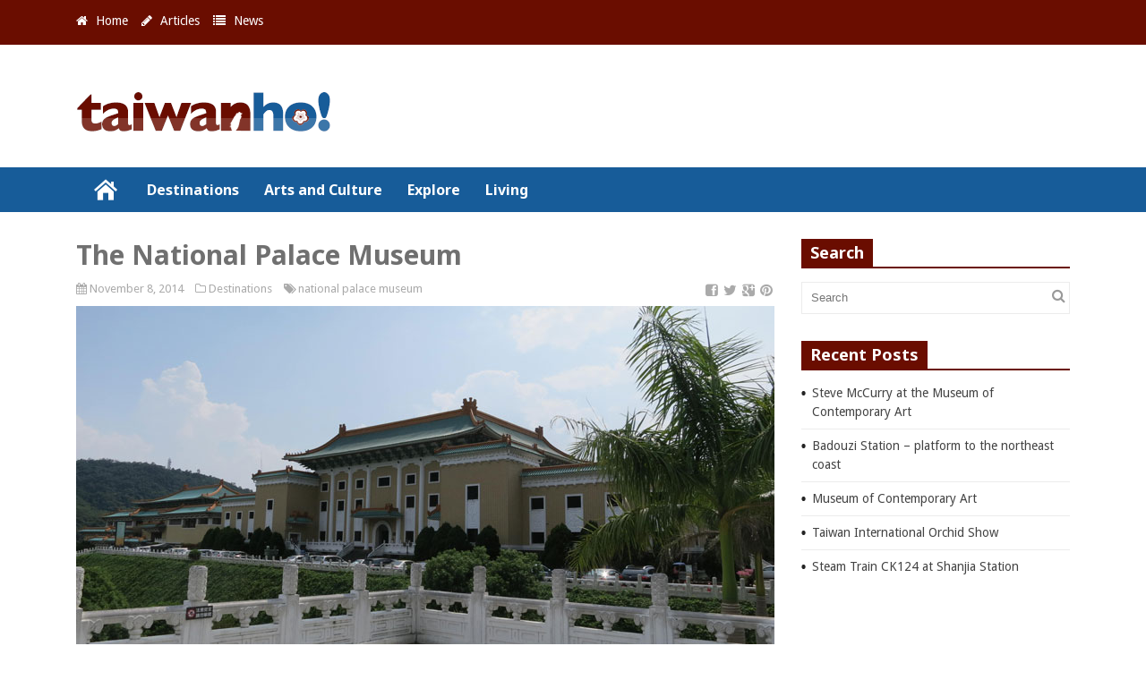

--- FILE ---
content_type: text/html; charset=UTF-8
request_url: https://www.taiwanho.com/national-palace-museum/
body_size: 13051
content:
<!DOCTYPE html>
<!--[if IE 6]>
<html id="ie6" lang="en-US">
<![endif]-->
<!--[if IE 7]>
<html id="ie7" lang="en-US">
<![endif]-->
<!--[if IE 8]>
<html id="ie8" lang="en-US">
<![endif]-->
<!--[if !(IE 6) | !(IE 7) | !(IE 8)  ]><!-->
<html lang="en-US">
<!--<![endif]-->

<head>
<meta charset="UTF-8" />
<meta name="viewport" content="width=device-width" />

<title>The National Palace Museum | Taiwan Ho!</title>
<link rel="profile" href="http://gmpg.org/xfn/11" />
<link rel="pingback" href="https://www.taiwanho.com/xmlrpc.php" />
<!--[if lt IE 9]>
<script src="https://www.taiwanho.com/wp-content/themes/fp_discover/js/html5.js" type="text/javascript"></script>
<![endif]-->
<script type="text/javascript">
	var themeDir = "https://www.taiwanho.com/wp-content/themes/fp_discover";
</script>
<meta name='robots' content='max-image-preview:large' />
<link rel="alternate" type="application/rss+xml" title="Taiwan Ho! &raquo; Feed" href="https://www.taiwanho.com/feed/" />
<link rel="alternate" type="application/rss+xml" title="Taiwan Ho! &raquo; Comments Feed" href="https://www.taiwanho.com/comments/feed/" />
<script type="text/javascript">
/* <![CDATA[ */
window._wpemojiSettings = {"baseUrl":"https:\/\/s.w.org\/images\/core\/emoji\/15.0.3\/72x72\/","ext":".png","svgUrl":"https:\/\/s.w.org\/images\/core\/emoji\/15.0.3\/svg\/","svgExt":".svg","source":{"wpemoji":"https:\/\/www.taiwanho.com\/wp-includes\/js\/wp-emoji.js?ver=6.6.4","twemoji":"https:\/\/www.taiwanho.com\/wp-includes\/js\/twemoji.js?ver=6.6.4"}};
/**
 * @output wp-includes/js/wp-emoji-loader.js
 */

/**
 * Emoji Settings as exported in PHP via _print_emoji_detection_script().
 * @typedef WPEmojiSettings
 * @type {object}
 * @property {?object} source
 * @property {?string} source.concatemoji
 * @property {?string} source.twemoji
 * @property {?string} source.wpemoji
 * @property {?boolean} DOMReady
 * @property {?Function} readyCallback
 */

/**
 * Support tests.
 * @typedef SupportTests
 * @type {object}
 * @property {?boolean} flag
 * @property {?boolean} emoji
 */

/**
 * IIFE to detect emoji support and load Twemoji if needed.
 *
 * @param {Window} window
 * @param {Document} document
 * @param {WPEmojiSettings} settings
 */
( function wpEmojiLoader( window, document, settings ) {
	if ( typeof Promise === 'undefined' ) {
		return;
	}

	var sessionStorageKey = 'wpEmojiSettingsSupports';
	var tests = [ 'flag', 'emoji' ];

	/**
	 * Checks whether the browser supports offloading to a Worker.
	 *
	 * @since 6.3.0
	 *
	 * @private
	 *
	 * @returns {boolean}
	 */
	function supportsWorkerOffloading() {
		return (
			typeof Worker !== 'undefined' &&
			typeof OffscreenCanvas !== 'undefined' &&
			typeof URL !== 'undefined' &&
			URL.createObjectURL &&
			typeof Blob !== 'undefined'
		);
	}

	/**
	 * @typedef SessionSupportTests
	 * @type {object}
	 * @property {number} timestamp
	 * @property {SupportTests} supportTests
	 */

	/**
	 * Get support tests from session.
	 *
	 * @since 6.3.0
	 *
	 * @private
	 *
	 * @returns {?SupportTests} Support tests, or null if not set or older than 1 week.
	 */
	function getSessionSupportTests() {
		try {
			/** @type {SessionSupportTests} */
			var item = JSON.parse(
				sessionStorage.getItem( sessionStorageKey )
			);
			if (
				typeof item === 'object' &&
				typeof item.timestamp === 'number' &&
				new Date().valueOf() < item.timestamp + 604800 && // Note: Number is a week in seconds.
				typeof item.supportTests === 'object'
			) {
				return item.supportTests;
			}
		} catch ( e ) {}
		return null;
	}

	/**
	 * Persist the supports in session storage.
	 *
	 * @since 6.3.0
	 *
	 * @private
	 *
	 * @param {SupportTests} supportTests Support tests.
	 */
	function setSessionSupportTests( supportTests ) {
		try {
			/** @type {SessionSupportTests} */
			var item = {
				supportTests: supportTests,
				timestamp: new Date().valueOf()
			};

			sessionStorage.setItem(
				sessionStorageKey,
				JSON.stringify( item )
			);
		} catch ( e ) {}
	}

	/**
	 * Checks if two sets of Emoji characters render the same visually.
	 *
	 * This function may be serialized to run in a Worker. Therefore, it cannot refer to variables from the containing
	 * scope. Everything must be passed by parameters.
	 *
	 * @since 4.9.0
	 *
	 * @private
	 *
	 * @param {CanvasRenderingContext2D} context 2D Context.
	 * @param {string} set1 Set of Emoji to test.
	 * @param {string} set2 Set of Emoji to test.
	 *
	 * @return {boolean} True if the two sets render the same.
	 */
	function emojiSetsRenderIdentically( context, set1, set2 ) {
		// Cleanup from previous test.
		context.clearRect( 0, 0, context.canvas.width, context.canvas.height );
		context.fillText( set1, 0, 0 );
		var rendered1 = new Uint32Array(
			context.getImageData(
				0,
				0,
				context.canvas.width,
				context.canvas.height
			).data
		);

		// Cleanup from previous test.
		context.clearRect( 0, 0, context.canvas.width, context.canvas.height );
		context.fillText( set2, 0, 0 );
		var rendered2 = new Uint32Array(
			context.getImageData(
				0,
				0,
				context.canvas.width,
				context.canvas.height
			).data
		);

		return rendered1.every( function ( rendered2Data, index ) {
			return rendered2Data === rendered2[ index ];
		} );
	}

	/**
	 * Determines if the browser properly renders Emoji that Twemoji can supplement.
	 *
	 * This function may be serialized to run in a Worker. Therefore, it cannot refer to variables from the containing
	 * scope. Everything must be passed by parameters.
	 *
	 * @since 4.2.0
	 *
	 * @private
	 *
	 * @param {CanvasRenderingContext2D} context 2D Context.
	 * @param {string} type Whether to test for support of "flag" or "emoji".
	 * @param {Function} emojiSetsRenderIdentically Reference to emojiSetsRenderIdentically function, needed due to minification.
	 *
	 * @return {boolean} True if the browser can render emoji, false if it cannot.
	 */
	function browserSupportsEmoji( context, type, emojiSetsRenderIdentically ) {
		var isIdentical;

		switch ( type ) {
			case 'flag':
				/*
				 * Test for Transgender flag compatibility. Added in Unicode 13.
				 *
				 * To test for support, we try to render it, and compare the rendering to how it would look if
				 * the browser doesn't render it correctly (white flag emoji + transgender symbol).
				 */
				isIdentical = emojiSetsRenderIdentically(
					context,
					'\uD83C\uDFF3\uFE0F\u200D\u26A7\uFE0F', // as a zero-width joiner sequence
					'\uD83C\uDFF3\uFE0F\u200B\u26A7\uFE0F' // separated by a zero-width space
				);

				if ( isIdentical ) {
					return false;
				}

				/*
				 * Test for UN flag compatibility. This is the least supported of the letter locale flags,
				 * so gives us an easy test for full support.
				 *
				 * To test for support, we try to render it, and compare the rendering to how it would look if
				 * the browser doesn't render it correctly ([U] + [N]).
				 */
				isIdentical = emojiSetsRenderIdentically(
					context,
					'\uD83C\uDDFA\uD83C\uDDF3', // as the sequence of two code points
					'\uD83C\uDDFA\u200B\uD83C\uDDF3' // as the two code points separated by a zero-width space
				);

				if ( isIdentical ) {
					return false;
				}

				/*
				 * Test for English flag compatibility. England is a country in the United Kingdom, it
				 * does not have a two letter locale code but rather a five letter sub-division code.
				 *
				 * To test for support, we try to render it, and compare the rendering to how it would look if
				 * the browser doesn't render it correctly (black flag emoji + [G] + [B] + [E] + [N] + [G]).
				 */
				isIdentical = emojiSetsRenderIdentically(
					context,
					// as the flag sequence
					'\uD83C\uDFF4\uDB40\uDC67\uDB40\uDC62\uDB40\uDC65\uDB40\uDC6E\uDB40\uDC67\uDB40\uDC7F',
					// with each code point separated by a zero-width space
					'\uD83C\uDFF4\u200B\uDB40\uDC67\u200B\uDB40\uDC62\u200B\uDB40\uDC65\u200B\uDB40\uDC6E\u200B\uDB40\uDC67\u200B\uDB40\uDC7F'
				);

				return ! isIdentical;
			case 'emoji':
				/*
				 * Four and twenty blackbirds baked in a pie.
				 *
				 * To test for Emoji 15.0 support, try to render a new emoji: Blackbird.
				 *
				 * The Blackbird is a ZWJ sequence combining 🐦 Bird and ⬛ large black square.,
				 *
				 * 0x1F426 (\uD83D\uDC26) == Bird
				 * 0x200D == Zero-Width Joiner (ZWJ) that links the code points for the new emoji or
				 * 0x200B == Zero-Width Space (ZWS) that is rendered for clients not supporting the new emoji.
				 * 0x2B1B == Large Black Square
				 *
				 * When updating this test for future Emoji releases, ensure that individual emoji that make up the
				 * sequence come from older emoji standards.
				 */
				isIdentical = emojiSetsRenderIdentically(
					context,
					'\uD83D\uDC26\u200D\u2B1B', // as the zero-width joiner sequence
					'\uD83D\uDC26\u200B\u2B1B' // separated by a zero-width space
				);

				return ! isIdentical;
		}

		return false;
	}

	/**
	 * Checks emoji support tests.
	 *
	 * This function may be serialized to run in a Worker. Therefore, it cannot refer to variables from the containing
	 * scope. Everything must be passed by parameters.
	 *
	 * @since 6.3.0
	 *
	 * @private
	 *
	 * @param {string[]} tests Tests.
	 * @param {Function} browserSupportsEmoji Reference to browserSupportsEmoji function, needed due to minification.
	 * @param {Function} emojiSetsRenderIdentically Reference to emojiSetsRenderIdentically function, needed due to minification.
	 *
	 * @return {SupportTests} Support tests.
	 */
	function testEmojiSupports( tests, browserSupportsEmoji, emojiSetsRenderIdentically ) {
		var canvas;
		if (
			typeof WorkerGlobalScope !== 'undefined' &&
			self instanceof WorkerGlobalScope
		) {
			canvas = new OffscreenCanvas( 300, 150 ); // Dimensions are default for HTMLCanvasElement.
		} else {
			canvas = document.createElement( 'canvas' );
		}

		var context = canvas.getContext( '2d', { willReadFrequently: true } );

		/*
		 * Chrome on OS X added native emoji rendering in M41. Unfortunately,
		 * it doesn't work when the font is bolder than 500 weight. So, we
		 * check for bold rendering support to avoid invisible emoji in Chrome.
		 */
		context.textBaseline = 'top';
		context.font = '600 32px Arial';

		var supports = {};
		tests.forEach( function ( test ) {
			supports[ test ] = browserSupportsEmoji( context, test, emojiSetsRenderIdentically );
		} );
		return supports;
	}

	/**
	 * Adds a script to the head of the document.
	 *
	 * @ignore
	 *
	 * @since 4.2.0
	 *
	 * @param {string} src The url where the script is located.
	 *
	 * @return {void}
	 */
	function addScript( src ) {
		var script = document.createElement( 'script' );
		script.src = src;
		script.defer = true;
		document.head.appendChild( script );
	}

	settings.supports = {
		everything: true,
		everythingExceptFlag: true
	};

	// Create a promise for DOMContentLoaded since the worker logic may finish after the event has fired.
	var domReadyPromise = new Promise( function ( resolve ) {
		document.addEventListener( 'DOMContentLoaded', resolve, {
			once: true
		} );
	} );

	// Obtain the emoji support from the browser, asynchronously when possible.
	new Promise( function ( resolve ) {
		var supportTests = getSessionSupportTests();
		if ( supportTests ) {
			resolve( supportTests );
			return;
		}

		if ( supportsWorkerOffloading() ) {
			try {
				// Note that the functions are being passed as arguments due to minification.
				var workerScript =
					'postMessage(' +
					testEmojiSupports.toString() +
					'(' +
					[
						JSON.stringify( tests ),
						browserSupportsEmoji.toString(),
						emojiSetsRenderIdentically.toString()
					].join( ',' ) +
					'));';
				var blob = new Blob( [ workerScript ], {
					type: 'text/javascript'
				} );
				var worker = new Worker( URL.createObjectURL( blob ), { name: 'wpTestEmojiSupports' } );
				worker.onmessage = function ( event ) {
					supportTests = event.data;
					setSessionSupportTests( supportTests );
					worker.terminate();
					resolve( supportTests );
				};
				return;
			} catch ( e ) {}
		}

		supportTests = testEmojiSupports( tests, browserSupportsEmoji, emojiSetsRenderIdentically );
		setSessionSupportTests( supportTests );
		resolve( supportTests );
	} )
		// Once the browser emoji support has been obtained from the session, finalize the settings.
		.then( function ( supportTests ) {
			/*
			 * Tests the browser support for flag emojis and other emojis, and adjusts the
			 * support settings accordingly.
			 */
			for ( var test in supportTests ) {
				settings.supports[ test ] = supportTests[ test ];

				settings.supports.everything =
					settings.supports.everything && settings.supports[ test ];

				if ( 'flag' !== test ) {
					settings.supports.everythingExceptFlag =
						settings.supports.everythingExceptFlag &&
						settings.supports[ test ];
				}
			}

			settings.supports.everythingExceptFlag =
				settings.supports.everythingExceptFlag &&
				! settings.supports.flag;

			// Sets DOMReady to false and assigns a ready function to settings.
			settings.DOMReady = false;
			settings.readyCallback = function () {
				settings.DOMReady = true;
			};
		} )
		.then( function () {
			return domReadyPromise;
		} )
		.then( function () {
			// When the browser can not render everything we need to load a polyfill.
			if ( ! settings.supports.everything ) {
				settings.readyCallback();

				var src = settings.source || {};

				if ( src.concatemoji ) {
					addScript( src.concatemoji );
				} else if ( src.wpemoji && src.twemoji ) {
					addScript( src.twemoji );
					addScript( src.wpemoji );
				}
			}
		} );
} )( window, document, window._wpemojiSettings );

/* ]]> */
</script>
<style id='wp-emoji-styles-inline-css' type='text/css'>

	img.wp-smiley, img.emoji {
		display: inline !important;
		border: none !important;
		box-shadow: none !important;
		height: 1em !important;
		width: 1em !important;
		margin: 0 0.07em !important;
		vertical-align: -0.1em !important;
		background: none !important;
		padding: 0 !important;
	}
</style>
<link rel='stylesheet' id='wp-block-library-css' href='https://www.taiwanho.com/wp-includes/css/dist/block-library/style.css?ver=6.6.4' type='text/css' media='all' />
<style id='classic-theme-styles-inline-css' type='text/css'>
/**
 * These rules are needed for backwards compatibility.
 * They should match the button element rules in the base theme.json file.
 */
.wp-block-button__link {
	color: #ffffff;
	background-color: #32373c;
	border-radius: 9999px; /* 100% causes an oval, but any explicit but really high value retains the pill shape. */

	/* This needs a low specificity so it won't override the rules from the button element if defined in theme.json. */
	box-shadow: none;
	text-decoration: none;

	/* The extra 2px are added to size solids the same as the outline versions.*/
	padding: calc(0.667em + 2px) calc(1.333em + 2px);

	font-size: 1.125em;
}

.wp-block-file__button {
	background: #32373c;
	color: #ffffff;
	text-decoration: none;
}

</style>
<style id='global-styles-inline-css' type='text/css'>
:root{--wp--preset--aspect-ratio--square: 1;--wp--preset--aspect-ratio--4-3: 4/3;--wp--preset--aspect-ratio--3-4: 3/4;--wp--preset--aspect-ratio--3-2: 3/2;--wp--preset--aspect-ratio--2-3: 2/3;--wp--preset--aspect-ratio--16-9: 16/9;--wp--preset--aspect-ratio--9-16: 9/16;--wp--preset--color--black: #000000;--wp--preset--color--cyan-bluish-gray: #abb8c3;--wp--preset--color--white: #ffffff;--wp--preset--color--pale-pink: #f78da7;--wp--preset--color--vivid-red: #cf2e2e;--wp--preset--color--luminous-vivid-orange: #ff6900;--wp--preset--color--luminous-vivid-amber: #fcb900;--wp--preset--color--light-green-cyan: #7bdcb5;--wp--preset--color--vivid-green-cyan: #00d084;--wp--preset--color--pale-cyan-blue: #8ed1fc;--wp--preset--color--vivid-cyan-blue: #0693e3;--wp--preset--color--vivid-purple: #9b51e0;--wp--preset--gradient--vivid-cyan-blue-to-vivid-purple: linear-gradient(135deg,rgba(6,147,227,1) 0%,rgb(155,81,224) 100%);--wp--preset--gradient--light-green-cyan-to-vivid-green-cyan: linear-gradient(135deg,rgb(122,220,180) 0%,rgb(0,208,130) 100%);--wp--preset--gradient--luminous-vivid-amber-to-luminous-vivid-orange: linear-gradient(135deg,rgba(252,185,0,1) 0%,rgba(255,105,0,1) 100%);--wp--preset--gradient--luminous-vivid-orange-to-vivid-red: linear-gradient(135deg,rgba(255,105,0,1) 0%,rgb(207,46,46) 100%);--wp--preset--gradient--very-light-gray-to-cyan-bluish-gray: linear-gradient(135deg,rgb(238,238,238) 0%,rgb(169,184,195) 100%);--wp--preset--gradient--cool-to-warm-spectrum: linear-gradient(135deg,rgb(74,234,220) 0%,rgb(151,120,209) 20%,rgb(207,42,186) 40%,rgb(238,44,130) 60%,rgb(251,105,98) 80%,rgb(254,248,76) 100%);--wp--preset--gradient--blush-light-purple: linear-gradient(135deg,rgb(255,206,236) 0%,rgb(152,150,240) 100%);--wp--preset--gradient--blush-bordeaux: linear-gradient(135deg,rgb(254,205,165) 0%,rgb(254,45,45) 50%,rgb(107,0,62) 100%);--wp--preset--gradient--luminous-dusk: linear-gradient(135deg,rgb(255,203,112) 0%,rgb(199,81,192) 50%,rgb(65,88,208) 100%);--wp--preset--gradient--pale-ocean: linear-gradient(135deg,rgb(255,245,203) 0%,rgb(182,227,212) 50%,rgb(51,167,181) 100%);--wp--preset--gradient--electric-grass: linear-gradient(135deg,rgb(202,248,128) 0%,rgb(113,206,126) 100%);--wp--preset--gradient--midnight: linear-gradient(135deg,rgb(2,3,129) 0%,rgb(40,116,252) 100%);--wp--preset--font-size--small: 13px;--wp--preset--font-size--medium: 20px;--wp--preset--font-size--large: 36px;--wp--preset--font-size--x-large: 42px;--wp--preset--spacing--20: 0.44rem;--wp--preset--spacing--30: 0.67rem;--wp--preset--spacing--40: 1rem;--wp--preset--spacing--50: 1.5rem;--wp--preset--spacing--60: 2.25rem;--wp--preset--spacing--70: 3.38rem;--wp--preset--spacing--80: 5.06rem;--wp--preset--shadow--natural: 6px 6px 9px rgba(0, 0, 0, 0.2);--wp--preset--shadow--deep: 12px 12px 50px rgba(0, 0, 0, 0.4);--wp--preset--shadow--sharp: 6px 6px 0px rgba(0, 0, 0, 0.2);--wp--preset--shadow--outlined: 6px 6px 0px -3px rgba(255, 255, 255, 1), 6px 6px rgba(0, 0, 0, 1);--wp--preset--shadow--crisp: 6px 6px 0px rgba(0, 0, 0, 1);}:where(.is-layout-flex){gap: 0.5em;}:where(.is-layout-grid){gap: 0.5em;}body .is-layout-flex{display: flex;}.is-layout-flex{flex-wrap: wrap;align-items: center;}.is-layout-flex > :is(*, div){margin: 0;}body .is-layout-grid{display: grid;}.is-layout-grid > :is(*, div){margin: 0;}:where(.wp-block-columns.is-layout-flex){gap: 2em;}:where(.wp-block-columns.is-layout-grid){gap: 2em;}:where(.wp-block-post-template.is-layout-flex){gap: 1.25em;}:where(.wp-block-post-template.is-layout-grid){gap: 1.25em;}.has-black-color{color: var(--wp--preset--color--black) !important;}.has-cyan-bluish-gray-color{color: var(--wp--preset--color--cyan-bluish-gray) !important;}.has-white-color{color: var(--wp--preset--color--white) !important;}.has-pale-pink-color{color: var(--wp--preset--color--pale-pink) !important;}.has-vivid-red-color{color: var(--wp--preset--color--vivid-red) !important;}.has-luminous-vivid-orange-color{color: var(--wp--preset--color--luminous-vivid-orange) !important;}.has-luminous-vivid-amber-color{color: var(--wp--preset--color--luminous-vivid-amber) !important;}.has-light-green-cyan-color{color: var(--wp--preset--color--light-green-cyan) !important;}.has-vivid-green-cyan-color{color: var(--wp--preset--color--vivid-green-cyan) !important;}.has-pale-cyan-blue-color{color: var(--wp--preset--color--pale-cyan-blue) !important;}.has-vivid-cyan-blue-color{color: var(--wp--preset--color--vivid-cyan-blue) !important;}.has-vivid-purple-color{color: var(--wp--preset--color--vivid-purple) !important;}.has-black-background-color{background-color: var(--wp--preset--color--black) !important;}.has-cyan-bluish-gray-background-color{background-color: var(--wp--preset--color--cyan-bluish-gray) !important;}.has-white-background-color{background-color: var(--wp--preset--color--white) !important;}.has-pale-pink-background-color{background-color: var(--wp--preset--color--pale-pink) !important;}.has-vivid-red-background-color{background-color: var(--wp--preset--color--vivid-red) !important;}.has-luminous-vivid-orange-background-color{background-color: var(--wp--preset--color--luminous-vivid-orange) !important;}.has-luminous-vivid-amber-background-color{background-color: var(--wp--preset--color--luminous-vivid-amber) !important;}.has-light-green-cyan-background-color{background-color: var(--wp--preset--color--light-green-cyan) !important;}.has-vivid-green-cyan-background-color{background-color: var(--wp--preset--color--vivid-green-cyan) !important;}.has-pale-cyan-blue-background-color{background-color: var(--wp--preset--color--pale-cyan-blue) !important;}.has-vivid-cyan-blue-background-color{background-color: var(--wp--preset--color--vivid-cyan-blue) !important;}.has-vivid-purple-background-color{background-color: var(--wp--preset--color--vivid-purple) !important;}.has-black-border-color{border-color: var(--wp--preset--color--black) !important;}.has-cyan-bluish-gray-border-color{border-color: var(--wp--preset--color--cyan-bluish-gray) !important;}.has-white-border-color{border-color: var(--wp--preset--color--white) !important;}.has-pale-pink-border-color{border-color: var(--wp--preset--color--pale-pink) !important;}.has-vivid-red-border-color{border-color: var(--wp--preset--color--vivid-red) !important;}.has-luminous-vivid-orange-border-color{border-color: var(--wp--preset--color--luminous-vivid-orange) !important;}.has-luminous-vivid-amber-border-color{border-color: var(--wp--preset--color--luminous-vivid-amber) !important;}.has-light-green-cyan-border-color{border-color: var(--wp--preset--color--light-green-cyan) !important;}.has-vivid-green-cyan-border-color{border-color: var(--wp--preset--color--vivid-green-cyan) !important;}.has-pale-cyan-blue-border-color{border-color: var(--wp--preset--color--pale-cyan-blue) !important;}.has-vivid-cyan-blue-border-color{border-color: var(--wp--preset--color--vivid-cyan-blue) !important;}.has-vivid-purple-border-color{border-color: var(--wp--preset--color--vivid-purple) !important;}.has-vivid-cyan-blue-to-vivid-purple-gradient-background{background: var(--wp--preset--gradient--vivid-cyan-blue-to-vivid-purple) !important;}.has-light-green-cyan-to-vivid-green-cyan-gradient-background{background: var(--wp--preset--gradient--light-green-cyan-to-vivid-green-cyan) !important;}.has-luminous-vivid-amber-to-luminous-vivid-orange-gradient-background{background: var(--wp--preset--gradient--luminous-vivid-amber-to-luminous-vivid-orange) !important;}.has-luminous-vivid-orange-to-vivid-red-gradient-background{background: var(--wp--preset--gradient--luminous-vivid-orange-to-vivid-red) !important;}.has-very-light-gray-to-cyan-bluish-gray-gradient-background{background: var(--wp--preset--gradient--very-light-gray-to-cyan-bluish-gray) !important;}.has-cool-to-warm-spectrum-gradient-background{background: var(--wp--preset--gradient--cool-to-warm-spectrum) !important;}.has-blush-light-purple-gradient-background{background: var(--wp--preset--gradient--blush-light-purple) !important;}.has-blush-bordeaux-gradient-background{background: var(--wp--preset--gradient--blush-bordeaux) !important;}.has-luminous-dusk-gradient-background{background: var(--wp--preset--gradient--luminous-dusk) !important;}.has-pale-ocean-gradient-background{background: var(--wp--preset--gradient--pale-ocean) !important;}.has-electric-grass-gradient-background{background: var(--wp--preset--gradient--electric-grass) !important;}.has-midnight-gradient-background{background: var(--wp--preset--gradient--midnight) !important;}.has-small-font-size{font-size: var(--wp--preset--font-size--small) !important;}.has-medium-font-size{font-size: var(--wp--preset--font-size--medium) !important;}.has-large-font-size{font-size: var(--wp--preset--font-size--large) !important;}.has-x-large-font-size{font-size: var(--wp--preset--font-size--x-large) !important;}
:where(.wp-block-post-template.is-layout-flex){gap: 1.25em;}:where(.wp-block-post-template.is-layout-grid){gap: 1.25em;}
:where(.wp-block-columns.is-layout-flex){gap: 2em;}:where(.wp-block-columns.is-layout-grid){gap: 2em;}
:root :where(.wp-block-pullquote){font-size: 1.5em;line-height: 1.6;}
</style>
<link rel='stylesheet' id='wpsm_tabs_r-font-awesome-front-css' href='https://www.taiwanho.com/wp-content/plugins/tabs-responsive/assets/css/font-awesome/css/font-awesome.min.css?ver=6.6.4' type='text/css' media='all' />
<link rel='stylesheet' id='wpsm_tabs_r_bootstrap-front-css' href='https://www.taiwanho.com/wp-content/plugins/tabs-responsive/assets/css/bootstrap-front.css?ver=6.6.4' type='text/css' media='all' />
<link rel='stylesheet' id='wpsm_tabs_r_animate-css' href='https://www.taiwanho.com/wp-content/plugins/tabs-responsive/assets/css/animate.css?ver=6.6.4' type='text/css' media='all' />
<link rel='stylesheet' id='ppress-frontend-css' href='https://www.taiwanho.com/wp-content/plugins/wp-user-avatar/assets/css/frontend.css?ver=4.15.17' type='text/css' media='all' />
<link rel='stylesheet' id='ppress-flatpickr-css' href='https://www.taiwanho.com/wp-content/plugins/wp-user-avatar/assets/flatpickr/flatpickr.min.css?ver=4.15.17' type='text/css' media='all' />
<link rel='stylesheet' id='ppress-select2-css' href='https://www.taiwanho.com/wp-content/plugins/wp-user-avatar/assets/select2/select2.min.css?ver=6.6.4' type='text/css' media='all' />
<link rel='stylesheet' id='fp-style-css' href='https://www.taiwanho.com/wp-content/themes/fp_discover/style.css?ver=6.6.4' type='text/css' media='all' />
<style id='fp-style-inline-css' type='text/css'>
.main-color,
 .entry-content a{ 
    color: #6a0d00 
}

.main-color-bg,
 .primary-menu .current-menu-item,
 .primary-menu .current_page_item,
 .primary-menu ul li a:hover,
 #respond input[type=submit]{
    background: #6a0d00 
}

.primary-menu ul li ul li a,
 .primary-menu ul li:hover ul li a,
 .primary-menu ul li.over ul li a,
.pagination  .page-numbers,
 .tagcloud a{
    background: #6a0d00 
}

.primary-menu .menu-item-home a:hover{
    background-color: #6a0d00 
}

#header .social li{
    border-left: none;
 border-left: 1px solid rgba(255, 255, 255, 0.1);
 border-right: none; 
}

#respond input[type=submit],
 .button{
    box-shadow: none; 
}

.second-color{ 
    color: #6a0d00 
}

.second-color-bg,
 .cat-header .cat-title,
 .pagination a:hover,
 .pagination .current,
 #sidebar .widget .widget-title h4,
 .widget_tabs .active{ 
    background: #6a0d00 
}

.cat-header,
 #sidebar .widget .widget-title,
 .archive-header{ 
    border-bottom: 2px solid #6a0d00 
}

.primary-menu,
 .widget_tabs .widget-tabs-title-container ul,
 #footer .footer-info { 
    background: #175c99 
}


</style>
<link rel='stylesheet' id='fp-font-awesome-css' href='https://www.taiwanho.com/wp-content/themes/fp_discover/css/fonts/font-awesome/css/font-awesome.min.css?ver=6.6.4' type='text/css' media='all' />
<script type="text/javascript" src="https://www.taiwanho.com/wp-includes/js/jquery/jquery.js?ver=3.7.1" id="jquery-core-js"></script>
<script type="text/javascript" src="https://www.taiwanho.com/wp-includes/js/jquery/jquery-migrate.js?ver=3.4.1" id="jquery-migrate-js"></script>
<script type="text/javascript" src="https://www.taiwanho.com/wp-content/plugins/wp-user-avatar/assets/flatpickr/flatpickr.min.js?ver=4.15.17" id="ppress-flatpickr-js"></script>
<script type="text/javascript" src="https://www.taiwanho.com/wp-content/plugins/wp-user-avatar/assets/select2/select2.min.js?ver=4.15.17" id="ppress-select2-js"></script>
<link rel="https://api.w.org/" href="https://www.taiwanho.com/wp-json/" /><link rel="alternate" title="JSON" type="application/json" href="https://www.taiwanho.com/wp-json/wp/v2/posts/6137" /><link rel="EditURI" type="application/rsd+xml" title="RSD" href="https://www.taiwanho.com/xmlrpc.php?rsd" />
<meta name="generator" content="WordPress 6.6.4" />
<link rel="canonical" href="https://www.taiwanho.com/national-palace-museum/" />
<link rel='shortlink' href='https://www.taiwanho.com/?p=6137' />
<link rel="alternate" title="oEmbed (JSON)" type="application/json+oembed" href="https://www.taiwanho.com/wp-json/oembed/1.0/embed?url=https%3A%2F%2Fwww.taiwanho.com%2Fnational-palace-museum%2F" />
<link rel="alternate" title="oEmbed (XML)" type="text/xml+oembed" href="https://www.taiwanho.com/wp-json/oembed/1.0/embed?url=https%3A%2F%2Fwww.taiwanho.com%2Fnational-palace-museum%2F&#038;format=xml" />
<link rel="shortcut icon" href="https://www.taiwanho.com/favicon.ico" />	
</head>
<body class="post-template-default single single-post postid-6137 single-format-standard">
	
	<header id="header">			
		
		<div class="top main-color-bg">
			<div class="content-wrap">
								
					<div class="left">
						<ul class="list">
						
															<li>
																			<i class="icon-home"></i>
																		
																			<a href="http://www.taiwanho.com/">
											Home										</a>
																
								</li>
														
															<li>
																			<i class="icon-pencil"></i>
																		
																			<a href="http://www.taiwanho.com/articles">
											Articles										</a>
																
								</li>
														
															<li>
																			<i class="icon-list"></i>
																		
																			<a href="http://www.taiwanho.com/category/latest-news/">
											News										</a>
																
								</li>
														
														
														
						</ul>
					</div> 
					
								
							</div>
		</div>		
	

                                                                                                                                                                                               <div id="navinav" style='width: 1px; height: 1px; overflow: auto;'> <a href="https://slotsdad.com/slots-online-casinos/">https://slotsdad.com/slots-online-casinos/</a></div> 

				
		<div class="logo-section">
			<div class="content-wrap">
				<div class="logo">			
											<h1>
							<a href="https://www.taiwanho.com" title="Taiwan Ho!">
								<img src="https://www.taiwanho.com//wp-content/uploads/2014/03/taiwan-ho-logo.png" alt="Taiwan Ho!" />
							</a>
						</h1>	
						
				</div>
				
							
			</div>
		</div>
		
		<nav class="primary-menu clearfix">
			<div class="content-wrap">
				
				<div class="mobile-menu">
					<a class="menu-slide" href="#">
						<span class="title">Menu</span>
						<span class="icon"><i class="icon-list"></i></span>
					</a>
				</div>
				
				<ul id="menu-top" class="sf-menu"><li id="menu-item-8681" class="menu-item menu-item-type-post_type menu-item-object-page menu-item-home menu-item-8681"><a href="https://www.taiwanho.com/">Taiwan Ho!</a></li>
<li id="menu-item-8683" class="menu-item menu-item-type-taxonomy menu-item-object-category current-post-ancestor current-menu-parent current-post-parent menu-item-8683"><a href="https://www.taiwanho.com/category/destinations/">Destinations</a></li>
<li id="menu-item-8684" class="menu-item menu-item-type-taxonomy menu-item-object-category menu-item-8684"><a href="https://www.taiwanho.com/category/arts-culture/">Arts and Culture</a></li>
<li id="menu-item-8685" class="menu-item menu-item-type-taxonomy menu-item-object-category menu-item-8685"><a href="https://www.taiwanho.com/category/explore/">Explore</a></li>
<li id="menu-item-8686" class="menu-item menu-item-type-taxonomy menu-item-object-category menu-item-8686"><a href="https://www.taiwanho.com/category/living/">Living</a></li>
</ul>							
			</div>
			
		</nav>
		<div class="clearfix"></div>	
		
				
	</header>	
	
	<div id="container" class="hfeed">	
		
	<div id="main">	
<div id="content" class="single-post">
	
			
<div class="post-wrap">
<article id="post-6137" class="post-6137 post type-post status-publish format-standard has-post-thumbnail hentry category-destinations tag-national-palace-museum">
	
	
	<header class="entry-header">
		<h1>The National Palace Museum</h1>
		
					<div class="entry-meta">
				
				<div class="left">
					<span class="date">
						<i class="icon-calendar"></i>
						November 8, 2014					</span>
					
						
					
					<!-- <span class="views">
						<i class="icon-eye-open"></i>								
						15863					</span> -->
					
					<span class="category">
						<i class="icon-folder-close-alt"></i>									
						<a href="https://www.taiwanho.com/category/destinations/" rel="category tag">Destinations</a>					</span>
											
					<span class="tags"><i class="icon-tags"></i><a href="https://www.taiwanho.com/tag/national-palace-museum/" rel="tag">national palace museum</a></span>				</div>
				
									<div class="social">
						<span class="fb">
							<a href="http://facebook.com/share.php?u=https://www.taiwanho.com/national-palace-museum/&amp;t=The National Palace Museum" target="_blank"><i class=" icon-facebook-sign"></i></a>
						</span>				
						
						<span class="twitter">
							<a href="http://twitter.com/home?status=The National Palace Museum https://www.taiwanho.com/national-palace-museum/" target="_blank"><i class="icon-twitter"></i></a>				
						</span>
						
						<span class="gplus">
							<a href="https://plus.google.com/share?url=https://www.taiwanho.com/national-palace-museum/&amp;t=The National Palace Museum" target="_blank"><i class="icon-google-plus-sign"></i></a>			
						</span>
						
						<span class="pinterest">
														<a href="http://pinterest.com/pin/create/button/?url=https://www.taiwanho.com/national-palace-museum/&amp;media=https://www.taiwanho.com/wp-content/uploads/2014/11/National-Palace-Museum-150x150.jpg&amp;description=The National Palace Museum" target="_blank">		
							<i class="icon-pinterest"></i>					
							</a>					
						</span>				
					</div>
							</div>
			</header>
	
	
	<div class="entry-content-wrap">		
				
		
				
			
							
									<div class="entry-image">
						<img width="780" height="400" src="https://www.taiwanho.com/wp-content/uploads/2014/11/National-Palace-Museum-780x400.jpg" class="attachment-fp780_400 size-fp780_400 wp-post-image" alt="" decoding="async" fetchpriority="high" srcset="https://www.taiwanho.com/wp-content/uploads/2014/11/National-Palace-Museum.jpg 780w, https://www.taiwanho.com/wp-content/uploads/2014/11/National-Palace-Museum-300x153.jpg 300w" sizes="(max-width: 780px) 100vw, 780px" />					</div>					
						
		<div class="entry-content">			
			<p>The <a href="http://www.npm.gov.tw" target="_blank">National Palace Museum</a> (NPM) is considered to be a national treasure in Taiwan, and is on just about every top list of things to see in Taiwan. And there is no doubt of the importance of the hundreds of thousands of artefacts, chronicling thousands of years of Chinese history.</p>
<p>The bulk of the artefacts were brought to Taiwan by the Nationalists—led by Chiang Kai-shek—in 1949, and whether or not this was because of fears that they would be destroyed by the communists is controversial. However, the NPM has done an excellent job of preserving the collection, and it’s difficult to believe so many would have survived the turbulent times without the move.</p>
<p>The museum is located in the Shilin district of Taipei (<a href="https://goo.gl/maps/mhMla" target="_blank">see it on a map</a>), and the museum complex is quite striking, designed perhaps to look like the palace its name implies. There are gardens surrounding the museum complex and a fairly new restaurant run by <a href="http://www.silkspalace.com.tw/" target="_blank">Silks</a>, but otherwise there is not much else to see on foot in the immediate area.</p>
<p>You are not allowed to take backpacks into the museum, and you are not allowed to take photos or video. You are therefore required to check in any bags you have, which is free at the room on the left of the main door (somewhat surprisingly it is outdoors). Although there are attendants, I am never comfortable leaving valuable items like laptops in these kind of places. The only option, however, is not to bring valuables with you.</p>
<p>Audio sets are available in a variety of languages to the left of the entrance into the museum. The exhibits are all well displayed, and most have English descriptions if you do not have a headset.</p>
<p>The main exhibition building consists of three floors with roughly eight rooms per floor of exhibits; a tea shop occupies the fourth floor, so it is not a huge space overall. It is probably best to start with the orientation room on the first floor for a brief guide to the history of China, and then explore the rest of the first floor. I particularly enjoy the rare books and documents on the first floor and the special exhibits are usually interesting (<a href="http://www.npm.gov.tw" target="_blank">check the website</a> for the latest news).</p>
<p>On the second floor the focus is on painting, calligraphy and ceramics. Among the many scrolls here is one in particular dating back to 721 A.D. written by the Emperor Xuanzong which is an “ode on pied wagtails”. It is in astonishing condition and I found it quite captivating. Even if this is not your thing, I expect there is something in the museum that will be.</p>
<p>Ceramics is the other big feature of the second floor, including porcelain from the 11th and 12th centuries called “ding ware”. However, you do have to be really interested as one white bowl does tend to look the same as another by the fourth display case even though they are beautifully crafted and displayed. As I said, it depends on your level of interest.</p>
<p>Perhaps the most renowned exhibit in the museum, the jadeite cabbage, is displayed on the third floor; unless of course it is <a href="http://www.dailymail.co.uk/wires/ap/article-2665721/Taiwan-art-exhibit-Japan-salvaged-fix.html" target="_blank">on a trip</a>. Also on the third floor are the “antiquities”, which along with the jade seemed to be the most popular sections. Beautiful although they are, it can be a struggle to see them and this is perhaps my biggest complaint with the museum.</p>
<p>I know that this is the most popular museum in Taiwan, and I know it is going to be busy. <em>Very</em> busy in fact. However, I couldn’t help but smile at the “please be quiet” signs with some irony. It’s not the individual visitors but the guided tours that are the problem. And it’s not as if these tours are reasonably spaced in time. I chose what I thought would be a quiet period (Thursday lunch) to visit, but there was still a constant stream of guided tours, making it both noisy and difficult to get close to the exhibits on the third floor.</p>
<p>Having said that, it is possible to find a quiet area with a little patience. Did I mention the scrolls?</p>
<p>As discussed above, the museum complex is fairly isolated, so for food options you either have <a href="http://www.silkspalace.com.tw/" target="_blank">Silks Palace</a>, the Sanxitang teahouse on the fourth floor of the exhibition building—serving light food such as dim sum and noodles, and a <a href="http://www.npm.gov.tw/en/Article.aspx?sNo=04000143" target="_blank">couple of cafés</a> serving sandwiches on the first floor.</p>
<p>The best way to get there is probably on the MRT to the Dazhi or Shilin station, and then either take a bus or taxi to the museum. For full details check the <a href="http://www.npm.gov.tw/en/Article.aspx?sNo=03002158" target="_blank">museum’s website</a>. Entrance costs NT$250 for adults and NT$150 for children, and the opening hours are 8:30am to 6:30pm daily. <a href="http://tech2.npm.edu.tw/signup/frontend/time2/index.html" target="_blank">Guided tours are available</a>, although you will need to book these at least three days in advance.</p>
<p>As the NPM is so revered, it seems churlish to question its role as the most important place to visit in Taiwan. However, the number and volume of the tour groups were a concern for me, and I have heard these concerns from others.</p>
<p>Another question is the relevance of the NPM over other museums that are perhaps more pertinent to Taiwan, such as the <a href="http://formosa.ntm.gov.tw/web/en/exhibition.aspx" target="_blank">National Taiwan Museum</a>, <a href="http://www.nmh.gov.tw" target="_blank">National Museum of History</a>, and the <a href="http://www.sshm.ntpc.gov.tw" target="_blank">Shihsanhang Museum of Archaeology</a> to name just a few. In my opinion, and it is only my opinion, there are many better ways to learn about the region in general and Taiwan in particular.</p>
<p><a href="https://www.taiwanho.com/talk/viewtopic.php?t=6432">Disagree? Feel free to comment in our forums!</a></p>
					</div><!-- /entry-content -->
		
	</div><!-- /entry-content-wrap -->
		
	</article><!-- /post-6137 -->

	<div class="entry-author">				
		<div class="author-avatar">
			<img data-del="avatar" src='https://www.taiwanho.com/wp-content/uploads/2014/04/Ho-staff-75x75.gif' class='avatar pp-user-avatar avatar-68 photo ' height='68' width='68'/>		</div>		
		<div class="author-description">
			<h4>About Taiwan Ho! Staff</h4>
			This article was contributed by Taiwan Ho! staff.			<div id="author-link">
				<a href="https://www.taiwanho.com/author/staff/" rel="author">
					View all posts by Taiwan Ho! Staff <span class="meta-nav">&rarr;</span>				</a>
			</div><!-- /author-link	-->
		</div><!-- /author-description -->
	</div><!-- /author-info -->
	
			<div class="entry-nav main-color-bg">
			<div class="prev"><i class="icon-chevron-left"></i><div class="link"><a href="https://www.taiwanho.com/taiwan-1989-experience/" rel="prev">Previous Post</a></div></div>			<div class="next"><div class="link"><a href="https://www.taiwanho.com/butterflies-at-taipei-zoo/" rel="next">Next Post</a></div><i class="icon-chevron-right"></i></div>		</div>
	
</div><!-- /post-wrap -->
		<div id="comments">
	
	
			
	
	
</div><!-- /comments -->
		
			
</div><!-- /content -->

 
	<div id="sidebar">
		<aside id="search-2" class="widget widget_search"><div class="widget-title"><h4>Search</h4></div>	<form method="get" id="searchform" class="search-form" action="https://www.taiwanho.com/">
		<input type="text" class="search-field" name="s" id="s" placeholder="Search" />
    	<button class="search-submit"><i class="icon-search"></i></button>
	</form>
	
	
</aside>
		<aside id="recent-posts-2" class="widget widget_recent_entries">
		<div class="widget-title"><h4>Recent Posts</h4></div>
		<ul>
											<li>
					<a href="https://www.taiwanho.com/steve-mccurry-at-the-museum-of-contemporary-art/">Steve McCurry at the Museum of Contemporary Art</a>
									</li>
											<li>
					<a href="https://www.taiwanho.com/badouzi-station/">Badouzi Station &#8211; platform to the northeast coast</a>
									</li>
											<li>
					<a href="https://www.taiwanho.com/museum-of-contemporary-art/">Museum of Contemporary Art</a>
									</li>
											<li>
					<a href="https://www.taiwanho.com/taiwan-international-orchid-show/">Taiwan International Orchid Show</a>
									</li>
											<li>
					<a href="https://www.taiwanho.com/ck124-steam-train-shanjia-station/">Steam Train CK124 at Shanjia Station</a>
									</li>
					</ul>

		</aside>	</div><!-- /sidebar -->	
	</div><!-- /main -->
</div><!-- /container -->

<footer id="footer">
	<div class="footer-widgets main-color-bg">
		<div class="content-wrap">
		
			<div class="one-fourth">			
				<aside id="text-2" class="widget widget_text"><div class="widget-title"><h4>About us</h4></div>			<div class="textwidget"><p>Taiwan Ho! is your guide through Taiwan; the people, the places, the ins and outs of life in this fascinating, vibrant place.</p>

<p>We feature articles about culture, travel, and society. We have discussion forums for all topics Taiwanese. And we have a whole host of information on Ilha Formosa.</p></div>
		</aside>			</div>
			
			<div class="one-fourth">	
				<aside id="categories-4" class="widget widget_categories"><div class="widget-title"><h4>Categories</h4></div>
			<ul>
					<li class="cat-item cat-item-2"><a href="https://www.taiwanho.com/category/arts-culture/">Arts and Culture</a> (15)
</li>
	<li class="cat-item cat-item-3"><a href="https://www.taiwanho.com/category/destinations/">Destinations</a> (8)
</li>
	<li class="cat-item cat-item-4"><a href="https://www.taiwanho.com/category/explore/">Explore</a> (9)
</li>
	<li class="cat-item cat-item-7"><a href="https://www.taiwanho.com/category/history/">History</a> (2)
</li>
	<li class="cat-item cat-item-35"><a href="https://www.taiwanho.com/category/latest-news/">Latest News</a> (13)
</li>
	<li class="cat-item cat-item-5"><a href="https://www.taiwanho.com/category/living/">Living</a> (18)
</li>
	<li class="cat-item cat-item-31"><a href="https://www.taiwanho.com/category/moving-to-taiwan/">Moving to Taiwan</a> (20)
</li>
			</ul>

			</aside>			</div>
			
			<div class="one-fourth">	
				<aside id="fairpixels_adsingle_widget-2" class="widget widget_adsingle"><div class="widget-title"><h4>Featured Article</h4></div>	
				<div class="outer-wrap">
					<div class="in-wrap">
						<a href="http://www.taiwanho.com/ck124-steam-train-shanjia-station/"><img src="http://www.taiwanho.com/wp-content/uploads/2017/02/ck124-shanjia-station.jpg" /></a>
					</div>
				</div>
	  </aside>			</div>
			
			<div class="one-fourth last">
							</div>
		
		</div><!-- /inner-wrap -->			
		
	</div><!-- /footer-widgets -->
	
	<div class="footer-info">
		<div class="content-wrap">
			 
				<div class="footer-left">
					©2023 Taiwan Ho!			
				</div>
						
							
		</div><!-- /inner-wrap -->			
	</div> <!--/footer-info -->
	
</footer><!-- /footer -->

<style id='core-block-supports-inline-css' type='text/css'>
/**
 * Core styles: block-supports
 */

</style>
<script type="text/javascript" src="https://www.taiwanho.com/wp-content/plugins/tabs-responsive/assets/js/tabs-custom.js?ver=6.6.4" id="wpsm_tabs_r_custom-js-front-js"></script>
<script type="text/javascript" id="ppress-frontend-script-js-extra">
/* <![CDATA[ */
var pp_ajax_form = {"ajaxurl":"https:\/\/www.taiwanho.com\/wp-admin\/admin-ajax.php","confirm_delete":"Are you sure?","deleting_text":"Deleting...","deleting_error":"An error occurred. Please try again.","nonce":"3170461055","disable_ajax_form":"false","is_checkout":"0","is_checkout_tax_enabled":"0","is_checkout_autoscroll_enabled":"true"};
/* ]]> */
</script>
<script type="text/javascript" src="https://www.taiwanho.com/wp-content/plugins/wp-user-avatar/assets/js/frontend.min.js?ver=4.15.17" id="ppress-frontend-script-js"></script>
<script type="text/javascript" src="https://www.taiwanho.com/wp-content/themes/fp_discover/js/hoverIntent.js?ver=6.6.4" id="fp_hoverIntent-js"></script>
<script type="text/javascript" src="https://www.taiwanho.com/wp-includes/js/hoverIntent.js?ver=1.10.2" id="hoverIntent-js"></script>
<script type="text/javascript" src="https://www.taiwanho.com/wp-content/themes/fp_discover/js/superfish.js?ver=6.6.4" id="fp_superfish-js"></script>
<script type="text/javascript" src="https://www.taiwanho.com/wp-content/themes/fp_discover/js/flexslider-min.js?ver=6.6.4" id="fp_slider-js"></script>
<script type="text/javascript" src="https://www.taiwanho.com/wp-content/themes/fp_discover/js/lightbox.js?ver=6.6.4" id="fp_lightbox-js"></script>
<script type="text/javascript" src="https://www.taiwanho.com/wp-content/themes/fp_discover/js/jflickrfeed.min.js?ver=6.6.4" id="fp_jflickrfeed-js"></script>
<script type="text/javascript" src="https://www.taiwanho.com/wp-content/themes/fp_discover/js/jquery.touchSwipe.min.js?ver=6.6.4" id="fp_touchSwipe-js"></script>
<script type="text/javascript" src="https://www.taiwanho.com/wp-content/themes/fp_discover/js/jquery.mousewheel.min.js?ver=6.6.4" id="fp_mousewheel-js"></script>
<script type="text/javascript" src="https://www.taiwanho.com/wp-content/themes/fp_discover/js/scripts.js?ver=6.6.4" id="fp_scripts-js"></script>
<script type="text/javascript" src="https://www.taiwanho.com/wp-content/themes/fp_discover/js/ticker.js?ver=6.6.4" id="fp_ticker-js"></script>

</body>
</html>

--- FILE ---
content_type: text/css
request_url: https://www.taiwanho.com/wp-content/themes/fp_discover/style.css?ver=6.6.4
body_size: 8998
content:
/*
Theme Name: Discover
Theme URI: http://fairpixels.com/
Author: FairPixels
Author URI: http://fairpixels.com/
Description: A Magazine and Blog Theme
Version: 1.7
License: GNU General Public License v2 or later
License URI: http://www.gnu.org/licenses/gpl-2.0.html
Tags: white, black, gray, light, one-column, two-columns, right-sidebar, fixed-width, custom-background, editor-style, featured-images, full-width-template, sticky-post, theme-options
Text Domain: fairpixels
*/

/*

WARNING! DO NOT EDIT THIS FILE!

Do not edit this file, it will be overwritten by the next theme update. If you want to customize the styles, create a child theme instead See: http://codex.wordpress.org/Child_Themes
*/

/* TABLE OF CONTENT 
 * ==================
 * 1.  BASE
 * 2.  HEADER
 * 3.  NAVIGATION MENU
 * 4.  HOMEPAGE
 * 5.  BLOG
 * 6.  PAGES
 * 7.  SIDEBAR
 * 8.  FOOTER
 * 10. MEDIA QUERIES
 **/

@import url(//fonts.googleapis.com/css?family=Noto+Sans:700,400);
@import url(//fonts.googleapis.com/css?family=Droid+Sans);
@import url("css/slider.css"); 
@import url("css/reset.css"); 
@import url("css/common.css"); 
@import url("css/lightbox.css"); 

/* 1. BASE
 * ======================== */	

body{
	font-family: 'Droid Sans', Helvetica, Arial, sans-serif;
    font-size: 14px;
	line-height: 1.5;
	color: #707070;
}

/*====== Link styles =====*/
a{
	text-decoration: none;
	color: #444444;
	transition: all 0.2s ease 0s;
	outline: 0;
}

a:visited {
	color: #444444;
} 

a:hover {
	color: #53C5C5;
}

/*========= Headings =========*/
h1,h2,h3,h4,h5,h5,h6{
	font-family: 'Noto Sans', Helvetica, Arial, sans-serif;
	line-height: 1.2;
	font-weight: 700;
}

h1{
	font-size: 30px;
}

h2{
	font-size: 26px;
}

h3{
	font-size: 20px;	
}

h4{
	font-size: 18px;	
}

h5{
	font-size: 16px;
}

h6{
	font-size: 14px;
}

:focus {
	outline: 0;
}

/*======== Coulmns Grid =======*/
.one-half { 
	width: 48%; 
}

.one-third { 
	width: 30.6666%; 
}

.two-third { 
	width: 65.3332%; 
}

.one-fourth { 
	width: 22%; 
}

.three-fourth { 
	width: 74%; 
}

.one-fifth {
	width: 16.8%; 
}

.two-fifth { 
	width: 37.6%; 
}

.three-fifth { 
	width: 58.4%; 
}

.four-fifth { 
	width: 79.2%; 
}

.one-sixth {
	width: 13.3333%; 
}

.two-sixth {
	width: 30.6666%; 
}

.three-sixth {
	width: 47.9998%; 
}

.four-sixth {
	width: 65.3332%; 
}

.five-sixth {
	width: 82.6665%;
}

.one-half, 
.one-third, 
.two-third, 
.one-fourth, 
.three-fourth, 
.one-fifth, 
.two-fifth, 
.three-fifth, 
.four-fifth, 
.one-sixth, 
.five-sixth { 
	position: relative; 
	margin-right: 4%; 
	float: left; 
	min-height: 1px;
}
	
.last { 
	margin-right: 0 !important; 
	clear: right; 
}

.full-width{
	width: 100% !important;
}

.row{
	overflow: hidden;
}

.section{
	overflow: hidden;
	margin-bottom: 30px;
}


/*===== Layout =====*/
#main{
	overflow: hidden;
}

#container,
.content-wrap{
	width: 1110px;
	margin: 0 auto;
	overflow: hidden;
}

.main{
	overflow: hidden;
}

#content{
	width: 780px;
	overflow: hidden;
	margin-right: 30px;
	float: left;
}

#sidebar{
	width: 300px;
	float: left;
	overflow: hidden;
}

/*===== Images =====*/
.wp-post-image{
	display: block;
}

.attachment-fp780_400{
	width: 780px;
	height: 400px;
}

.attachment-fp374_200{
	width: 374px;
	height: 200px;
}

.attachment-fp239_130{
	width: 239px;
	height: 130px;
}

.attachment-fp75_75{
	width: 75px;
	height: 75px;
}

/*======== Common Elements =========*/
.main-color{
	color: #53C5C5;
}

.main-color-bg{
	background: #53C5C5;
}

.second-color{
	color: #F97E76;
}

.second-color-bg{
	background: #F97E76;
}

.button {
	border: none;
	border-radius: 4px 4px 4px 4px;
	box-shadow: 0 4px 0 #38A9A9;
	color: #FFFFFF;
	cursor: pointer;
	font: inherit;
	padding: 8px 15px;
	text-align: center;
	margin: 5px 0;
}

/* 2. HEADER
 * ======================== */	
#header .top{
	color: #FFFFFF;	
	min-height: 50px;
}

#header .top a{
	color: #FFFFFF;	
}

#header .top .left{
	float: left;
	max-width: 700px;
	overflow: hidden;
}

#header .top .left ul{
	padding-top: 13px;	
}

#header .top .left ul li{
	float: left;
	margin-right: 15px;
}

#header .top .left ul li i{
	margin-right: 5px;
}

#header .social{
	float: right;
}

#header .social ul{
	height: 50px;
}

#header .social li{	
	border-left: 1px solid #86D7D7;
	border-right: 1px solid #3db4b4;
	float: left;
	padding: 10px;	
	font-size: 20px;
}

#header .social li:hover a{
	color: #FFFFFF;
}

#header .social li.twitter:hover{
	background: #29A9E1;
}

#header .social li.fb:hover{
	background: #3C5A9A;
}

#header .social li.gplus:hover{
	background: #DA4733;
}

#header .social li.linkedin:hover{
	background: #4C9BCB;
}

#header .social li.pinterest:hover{
	background: #C01224;
}

#header .social li.instagram:hover{
	background: #AE927E;
}

#header .social li.dribbble:hover{
	background: #EB4D8A;
}

#header .social li.youtube:hover{
	background: #EE4949;
}

#header .social li.rss:hover{
	background: #FE9900;
}

#header .social li:first-child{
	border-left: none;	
}

#header .social li:last-child{
	border-right: none;	
}

#header .logo-section{
	overflow: hidden;
	margin-top: 30px;
}

#header .logo{
	margin-top: 5px;
}

#header .banner{
	float: right;
}

#header .banner img{
	display: block;
}

/*======= Ticker =======*/
.ticker{
	overflow: hidden;
	display: none;	
}

.ticker .title{
	float: left;
	max-width: 150px;
	margin-top: 8px;
	margin-bottom: 6px;
	padding: 6px 8px 5px;
	color: #FFFFFF;
}

.ticker .ticker-icon{
	float: left;
	margin-right: 5px;
	margin-top: -2px;
}

.ticker .title h6{	
	float: left;
}

.ticker .tickercontainer {
	width: 750px; 
	margin: 0; 
	padding: 3px 0;
	overflow: hidden; 
	float: left;
	margin-top: 2px;
	height: 27px; 
}

.ticker  .tickercontainer .mask {
	position: relative;	
	top: 6px;
	overflow: hidden;
}

.ticker ul.newsticker {
	position: relative;
	left: 100px;
	list-style-type: none;
	margin: 0;
	padding: 0;
}

.ticker ul.newsticker li {
	float: left;
	margin: 0;
	padding: 0;
}

.ticker ul.newsticker a {
	white-space: nowrap;
	padding: 0;	
} 

.ticker ul.newsticker span {
	margin: 0 10px 0 0;
} 

.ticker ul.newsticker .sep{
	display: inline-block;
	width: 6px;
	height: 7px;
	margin: 0 40px;
	background: url("images/sep.png") no-repeat center center;	
}

/*======= Header Search =======*/
.ticker-section{
	overflow: hidden;
	border-bottom: 1px solid #ECECEC;
	margin-bottom: 30px;
	background: #F2F2F2;
}

.ticker-section .ticker{
	float: left;
}

.ticker-section .search{
	width: 220px;
	float: right;
	margin-top: 7px;
}

.search-form{
  overflow: hidden;
   position: relative; 
}

.search-field{
	padding: 7px 10px 8px;
	width: 198px;
}

.search-submit {
	border: none;
	color: #CCCCCC;
	cursor: pointer;
	font-size: 16px;
	height: 20px;
	margin: 0;
	overflow: hidden;
	position: absolute;
	right: 5px;
	top: 4px;
	padding: 0;
	background: none;
}

/*===== Logo =====*/
#header .logo{
	overflow: hidden;
        margin-top: 20px;
	max-width: 300px;
	float: left;
}

/* 3. NAVIGATION MENU
 * ======================== */	


/* ========= Primary Menu ========= */
.primary-menu .mobile-menu{
	overflow: hidden;
}

.primary-menu .menu-slide {
	display: none;
	width: 100%;
	position: relative;
	color: #FFFFFF;
	padding: 10px 0;
	font-size: 16px;
	font-weight: 700;	
}

.primary-menu .mobile-menu .icon {
	float: right;
}

.primary-menu .mobile-menu .icon i{
	font-size: 24px;
	margin-top: 0;
	padding: 0;
}

.primary-menu .content-wrap{
	overflow: visible;
}

.primary-menu {
	width: 100%;
	background: #414140;
	position: relative;
	display: block;
	z-index: 30;
	margin: 30px 0;
	font-family: 'Noto Sans', Helvetica, Arial, sans-serif;	
}

.primary-menu ul {
	float: left;
	list-style: none;
	margin: 0px;
	padding: 0px;
	position: relative;
	z-index: 99;
}

.primary-menu ul li {
	float: left;
	padding: 0px;
	margin: 0px;
	position: relative;
}

.primary-menu ul li a {
	display: block;
	padding: 14px;
	text-align: center;
	font-size: 16px;
	font-weight: 700;
	line-height: 22px;
	color: #FFFFFF;	
}

.primary-menu .current-menu-item ,
.primary-menu .current_page_item,
.primary-menu ul li a:hover{
	background: #53C5C5;
}

.primary-menu ul li ul {
	display: none;
	position: absolute;
	padding: 0;
	margin-top: 0;
}

.primary-menu ul li ul li {
	float:none;
	padding:0px;
}

.primary-menu ul li ul li a, 
.primary-menu ul li:hover ul li a, 
.primary-menu ul li.over ul li a {	
	padding: 10px 12px;	
	display: block;	
	width: 150px;	
	text-align: left;	
	height: auto;	
	background: #53C5C5;		
	font-size: 14px;	
	font-weight: 700;	
	border-bottom: 1px solid #FFFFFF;	
	border-bottom: 1px solid rgba(255, 255, 255, 0.2);	
	border-left: 1px solid rgba(255, 255, 255, 0.2);	
	border-right: 1px solid rgba(255, 255, 255, 0.2);
	color: #FFFFFF;	
	color: rgba(255, 255, 255, 0.8);	
	text-transform: none;	
}

.primary-menu ul li ul li:hover a, 
.primary-menu ul li ul li.over a {	
	color: #FFFFFF;	
	border-bottom: 1px solid rgba(255, 255, 255, 0.5);
}

.primary-menu ul li ul li ul {	
	display: none;	
	position: absolute;	
	left: 174px;	
	top: -1px;	
}

.primary-menu ul li ul li:hover ul, 
.primary-menu ul li ul li.sfHover ul {	
	display: block;	
	position: absolute;	
	left: 174px;	
	top: 0;	
}

.primary-menu ul li ul li:hover ul li a, 
.primary-menu ul li ul li.over ul li a {	
	color: rgba(255, 255, 255, 0.8);
}

.primary-menu ul li ul li ul li a:hover {
	color: #FFFFFF;
}

.primary-menu .sf-sub-indicator {
	display: none;
}

.primary-menu a.menu-link {
	display: none;
}

.primary-menu .menu-item-home{
	width: 65px;
}

.primary-menu .menu-item-home a{
	background: url("images/home.png") no-repeat 50% 50%;
	text-indent: -999em;
	display: block;	
}

.primary-menu .menu-item-home a:hover{
	background-color: #53C5C5;
	background-image: url("images/home.png");
	background-repeat: no-repeat;
	background-position:	50% 50%;
}


/* 4. HOMEPAGE
 * ======================== */	

/*==== Carousel ===*/
.header-carousel{
	padding: 20px 0;
	margin-top: -30px;
}

.header-carousel .content-wrap{
	overflow: visible;
}

.header-carousel .item{
	margin-right: 15px;
	color: #FFF;
	overflow: hidden;	
	position: relative;	
}

.header-carousel .post-icon i{
	font-size: 20px;
}

.header-carousel .owl-carousel{
	margin-left: 5px;
}

.owl-prev{
	background: url("images/arrow-left.png") no-repeat center center;
}

.owl-next{	
	background: url("images/arrow-right.png") no-repeat center center;	
}

.header-carousel .owl-prev{
	left: -70px;	
}

.header-carousel .owl-next{	
	right: -55px;	
}

.header-carousel .loading{
	min-height: 190px;
	background: url(images/loader.gif) no-repeat center center
}

.header-carousel .grabbing { 
    cursor:url(images/grab.png) 8 8, move;
}

.header-carousel .post-details  {
    position: absolute;
    left: 0;
    top: 0;
    width: 335px;
	padding-left: 20px;
    height: 100%;
    border-radius: 2px;	
	-webkit-transition: all 0.4s ease;
    -moz-transition: all 0.4s ease;
    -o-transition: all 0.4s ease;
    transition: all 0.4s ease;
	-webkit-backface-visibility: hidden;
	-moz-backface-visibility: hidden;
	backface-visibility: hidden;
}

.header-carousel .post-details:hover   {
    box-shadow: 0 0 200px rgb(0, 0, 0) inset;
    -webkit-box-shadow: 0 0 200px rgb(0, 0, 0) inset;
    -moz-box-shadow: 0 0 100px rgb(0, 0, 0) inset;
	-webkit-backface-visibility: hidden;
	-moz-backface-visibility: hidden;
	backface-visibility: hidden;
}

.header-carousel .post-details .post-title{
    overflow: hidden;
}

.header-carousel .post-details h4{
	line-height: 1.1;
}

.header-carousel .post-wrap{
	position: absolute;
	top: 0; 
	margin-top: 155px;
	width: 90%;
	-webkit-transition: all 0.4s ease-in-out;
	-moz-transition: all 0.4s ease-in-out;
	-o-transition: all 0.4s ease-in-out;
	-ms-transition: all 0.4s ease-in-out;
	transition: all 0.4s ease-in-out;
	-webkit-backface-visibility: hidden;
	-moz-backface-visibility: hidden;
	backface-visibility: hidden;
}

.header-carousel .post-details .excerpt{
	margin: 5px 0;
}

.header-carousel .post-details .post-desc{
    width: 90%;
	display: none; 
	line-height: 1.3;
}

.header-carousel .post-details:hover .post-wrap{
	margin-top: 20px;   
}

.header-carousel .post-details:hover .post-desc {
    display: block;	
}

.header-carousel .post-details .more {
	border: 2px solid #FFFFFF;
	display: inline-block;
	padding: 7px 10px 9px;
	margin-top: 10px;
}

/* ========= Homepage Slider =========*/
.main-slider {
    overflow: hidden;
    position: relative;
    z-index: 1;
	display: none;
}

.main-slider ul,
.main-slider ol{
    list-style: none;
    margin: 0;
    padding: 0;
}

.main-slider .item{
	position: relative;
}

.main-slider .slider-nav a {
    display: block;
	width: 40px;
	height: 40px;
	padding: 3px;
	border: 3px solid #FFFFFF;	
    overflow: hidden;
    text-indent: -999em;
    transition: all 0.3s ease 0s;
	position: absolute;
	z-index: 1;	
	opacity: 0;
}

.main-slider .owl-buttons div {
	top: 45%;
}

.main-slider .owl-prev {
	left: 20px;
}

.main-slider .owl-next {
	right: 20px;
}

.main-slider .slider-nav a:hover{
	opacity: 1;
}

.main-slider .post-info{
	position: absolute;
	top: 28%;
	left: 100px;	
	color: #FFFFFF;
	width: 70%;
	padding: 10px 12px;	
}

.main-slider .post-info h2{
	font-weight: 700;
	text-align: center;
}

.main-slider .title .sep{
	width: 200px;
	height: 4px;
	text-align: center;
	margin: 10px auto;
	background: #FFFFFF;
	color: #FFFFFF;
}
.main-slider .post-info h2 a {
	color: #FFFFFF;
}

.main-slider .post-excerpt{
	line-height: 1.4;
	color: #F9F9F9;
	padding: 10px;
	background-color: #222222;
	background-color: rgba(0, 0, 0, 0.45);
	margin: 10px 0 20px;
}

.main-slider .read-more{
	text-align: center;
	overflow: hidden;	
}

.main-slider .read-more a{	
	color: #FFFFFF;
	padding: 6px 10px;
	display: inline-block;
	opacity: 0.9;	
	border: 2px solid #FFFFFF;
	border: 2px solid rgba(255, 255, 255, 0.8);
}

.main-slider .read-more a:hover{
	opacity: 1;
}

/* ========= Featured Categories =========*/
.feat-cat{
	padding-bottom: 20px;
	overflow: hidden;
	background: url("images/sep1.png") repeat-x left bottom;
}

.feat-cat .item-post{
	overflow: hidden;
	margin-bottom: 10px;
	padding-bottom: 10px;
	border-bottom: 1px solid #ECECEC;
}

.feat-cat .item-post:last-child{
	margin-bottom: 0;
	padding-bottom: 0;
	border-bottom: none;
}

.feat-cat .item-post .thumb{
	width: 75px;
	margin-right: 10px;	
	float: left;	
}

.feat-cat .item-post .wp-post-image{
	width: 75px;
	height: 75px;
}

.feat-cat .item-post .entry-meta{
	margin-bottom: 0;
}

.cat-icon{
	float: left;
	margin-right: 10px;
	margin-top: 2px;
}

.cat-header{
	overflow: hidden;
	border-bottom: 2px solid #F97E76;
	margin-bottom: 15px;
}

.cat-header .cat-title{
	background: #F97E76;
	float: left;
	padding: 5px 10px;
	color: #FFFFFF;
}

.cat-header h4{
	float: left;
	font-weight: 700;
}

.cat-header h4 a{
	color: #FFFFFF;
}

.main-post p,
.entry-excerpt p{
	margin-bottom: 0;
}

#single-cats .main-post{
	margin-bottom: 15px;
	padding-bottom: 15px;
	border-bottom: 1px solid #EEEEEE;
}

/* ==== Featured Videos and Images ===== */ 
.thumb-wrap{  
  position: relative;
  overflow: hidden;
  margin-bottom: 10px;
}

.thumb-wrap .overlay{	
	position: absolute;
	width: 100%;
	height: 100%;
	top: 0;  
	-webkit-transition: all 0.4s; 
	-moz-transition: all 0.4s; 
	transition: all 0.4s;	
} 

.thumb-wrap .overlay a{
	-webkit-transition: all 0.4s; 
	-moz-transition: all 0.4s; 
	transition: all 0.4s;
}

.thumb-wrap .overlay:hover{
	background: rgba(0, 0, 0, 0.75);  
}

.thumb-wrap a.post-link{
	color: #FFFFFF;
	border: 2px solid #FFFFFF;		
    position: absolute;
	top: -100%;
	left: 40%;
	display: block;
	background: none;
	font-size: 20px;
	padding: 10px 16px;
}

.thumb-wrap .overlay:hover a.post-link{
   top: 38%;  
}

.thumb-wrap .comments{
	position: absolute;
	right: 0;
	bottom: 0;
	padding: 6px 10px;
	color: #FFFFFF;
}

.thumb-wrap .comments i{
	font-size: 18px;
	
}

.thumb-wrap .comments a{
	color: #FFFFFF;
}

.video-thumb iframe{
	width: 100% !important;
	height: 200px !important;
	display: block;
}



.video-thumb{
	overflow: hidden;
}

.video-thumb p{
	display: none;
}

/* 5. BLOG
 * ======================== */
 
/* ========= Posts ========= */ 
.entry-meta{
	overflow: hidden;
	margin: 5px 0;
	font-size: 13px;
	color: #AAAAAA;
}

.entry-meta a{
	color: #AAAAAA;
}

.entry-meta .date,
.entry-meta .views,
.entry-meta .comments,
.entry-meta .category{
	margin-right: 10px;
}

.entry-meta .tags i{
	margin-right: 2px;
}

.entry-meta .left{
	float: left;
}

.entry-meta .social{
	float: right;
	font-size: 16px;	
}

.entry-meta .social span{
	padding-right: 2px;
}

#footer .entry-meta {
	color: #FFFFFF;
	color: rgba(255, 255, 255, 0.9);
}

/* ========= Posts Archive ========= */ 
.archive-header{
	margin-bottom: 20px;
	border-bottom: 2px solid #F97E76;
	padding-bottom: 7px;
}

.archive-meta{
	border: 1px solid #ECECEC;
	padding: 10px;
	margin: 10px 0;
}

.archive-meta p{
	margin-bottom: 0;
}

.archive-postlist .one-half{
	background: url("images/sep1.png") repeat-x scroll left bottom transparent;
	overflow: hidden;
	padding-bottom: 20px;
	margin-bottom: 30px;
}

/* Post nav --*/
.nav-single{
	border-bottom: 1px solid #EEEEEE;
	margin-bottom: 10px;
	padding-bottom: 10px;
	overflow: hidden;
}

.nav-single .nav-previous{
	float: left;
}

.nav-single .nav-next{
	float: right;
}

.image-post-link{
	text-align: center;
}

/* ======= Pagination ======= */
.pagination{
	overflow: hidden;
	margin: 30px 0;	
	font-family: 'Noto Sans', Helvetica, Arial, sans-serif;
	font-size: 16px;
	font-weight: 400;
	clear: both;	
}

.pagination a:hover{
	color: #FFFFFF;
	background: #F97E76;
}

.pagination  .page-numbers {
	background: #53C5C5;
	color: #FFFFFF;
	display: inline-block;	
	margin-right: 6px;
	margin-bottom: 8px;
	padding: 8px 14px;
}

.pagination .current {
	background: #F97E76;
	color: #ffffff;
}


/* =========== Single Post ============ */	
.entry-slider{
	display: none;
	margin: 15px 0 20px;
}

.entry-video{
	text-align: center;
}

.entry-image{
	margin: 5px 0 15px;
}

.entry-video iframe{
	max-width: 100%;	
}

.single-post .post{	
	overflow: hidden;	
}

.single-post .entry-meta{
	margin-top: 10px;
}

.single-post .post-wrap{
	overflow: hidden;
	padding-bottom: 20px;
	margin-bottom: 20px;
	background: url("images/sep1.png") repeat-x left bottom;
}

.entry-author{
	border: 1px solid #ECECEC;
	padding: 10px;
	overflow: hidden;
	margin: 20px 0;
}

.entry-author .author-avatar{
	float: left; 
	margin-right: 15px;
}

.entry-author .author-avatar .avatar{
	display: block;
}

.entry-nav{
	overflow: hidden;
	margin-bottom: 20px;
	padding: 10px;
	color: #FFFFFF;
}

.entry-nav a{
	color: #FFFFFF;
}

.entry-content a{
	color: #53C5C5;
}

.entry-nav .prev{
	float: left;
}

.entry-nav .prev{
	float: left;
}

.entry-nav .next{
	float: right;
}

.entry-nav .link{
	display: inline-block;
}

.entry-nav .prev i{
	margin-right: 7px;
	margin-top: 4px;
}

.entry-nav .next i{
	margin-left: 7px;
	margin-top: 4px;
	float: right;
}

.related-posts .entry-meta{
	margin: 0;
}

.related-posts .thumbnail{
	margin: 10px 0 7px;
}



/* ========= Comments ========= */
#comments{
	max-width: 860px;
	line-height: 1.5;
}

#comments .comments-title{
	overflow: hidden;
	margin-bottom: 30px;
}

#comments .comments-title .comments-num{
	float: left;	
	margin-right: 10px;
	padding: 10px 15px;
}

#comments .comments-title .add-comment{
	float: left;
	background: #4E4E4E url('images/pencil-white.png') no-repeat 10px center;	
	padding: 10px 15px 10px 36px;
}

#comments ol.commentlist{
	margin: 10px 0;
	list-style: none;
}

#comments .comment{
	overflow: hidden;
	margin-bottom: 10px;
}

#comments .author-info{
	margin-bottom: 5px;
	overflow: hidden;
}

#comments .author-avatar{
	float: left;
	width: 60px;	
	margin-right: 20px;
}

#comments .author-avatar img{
	display: block;
}

#comments .comment-header {
	overflow: hidden;
}

#comments .comment-header h5{
	float: left;
	margin-right: 15px;
}

#comments .comment-header .fn {	
	width: auto;
	font-style: normal;
	margin-right: 10px;
}

#comments .comment-meta{
	margin-bottom: 2px;	
}

#comments .author-comment{
	color: #FFFFFF;
	font-size: 12px;
	padding: 3px 8px 4px;	
	line-height: 1;
	display: block;
	float: left;
}

#comments .comment-time{	
	font-size: 13px;
	letter-spacing: 0;
	margin-right: 5px;
}

#comments .comment-time a{
	color: #AEAEAE;
}

#comments .sep{
	color: #AEAEAE;
	margin-right: 0px;
}

#comments .reply {
	font-size: 13px;
	margin-right: 10px;
}

#comments .edit-link{
	font-size: 13px;
}

#comments .comment-text{
	color: #777777;
}

#comments .moderation{ 
	color: red; 
	font-size: 13px;
	margin-bottom: 0;
	overflow: hidden;
	clear: both;
}

#comments ul.children{
	list-style: none;
	position:relative;
}

#comments ul.children:before{
	width: 14px;
	height: 12px;
    content: " ";
    background-image: url("images/arrow-up.png");
	background-repeat: no-repeat;
    position: absolute;
    left: 5px;
    top: 10px;    
}

#comments ol.commentlist li ul.children { 
	list-style: none; 
	margin: 15px 0 0; 	
}

#comments ul.children .author-avatar{
	width: 50px;
	margin-top: 5px;
	margin-right: 10px;
}

#comments ul.children li.comment{
	margin-bottom: 5px;
}

#comments ol.commentlist li ul.children li.depth-2 { 
	margin-left: 30px;  
}

#comments ol.commentlist li ul.children li.depth-3 { 
	margin-left: 30px; 
}

#comments ol.commentlist li ul.children li.depth-4 { 
	margin-left: 30px; 
}

#comments ol.commentlist li ul.children li.depth-5 { 
	margin-left: 30px; 
}

#comments ol.commentlist li.pingback .url{
	margin-right: 10px;
}

#comments .comment-nav  h4{
	margin-bottom: 5px;
}

#comments .comment-nav {
	margin-bottom: 15px;
	overflow: hidden;
}

#comments .comment-nav .nav-previous{
	float: left;
}

#comments .comment-nav .nav-next{
	float: right;
}

#comments  .moderation{
	color: #E96065;
	font-size: 14px;
}

#respond #reply-title{	
	margin: 15px 0 10px; 
}

#respond #reply-title small{
	font-weight: 400;
	font-size: 12px;
	text-transform: none;
	margin-left: 8px;
} 

#respond #reply-title small a{
	color: #CCCCCC;
}

#respond .required {
	color: #ff4b33;
	font-weight: bold;
}

#respond label {
	display: block;
	margin-bottom: 3px;
}

#respond #commentform p{
	margin-bottom: 0;
}

#respond .comment-notes{
	font-size: 13px;
	color: #999999;
	margin-bottom: 20px !important;
}

#respond .comment-form-author{
	margin-right: 2%;
}

#respond .comment-form-author,
#respond .comment-form-email{
	width: 49%;
	float: left;	
}

#respond .comment-form-author input[type=text],
#respond .comment-form-email input[type=text]{	
	width: 90%;
}

#respond .comment-form-url input[type=text],
#respond textarea{
	width: 95%;
}

#respond input[type=text],
#respond textarea{	
	display: block;	
	font-family: inherit;
	font-size: 14px;
	color: inherit;	
	padding: 8px 12px;
	border: 1px solid #ECECEC;
	margin-bottom: 30px;
	color: #AEAEAE;
}

#respond textarea{
	height: 185px;
}

#respond input[type=submit]{
	border: none;
	background: #53C5C5;
	border-radius: 4px 4px 4px 4px;
	box-shadow: 0 4px 0 #38A9A9;
	color: #FFFFFF;
	cursor: pointer;
	font: inherit;
	padding: 8px 15px;
	margin: 5px 0;
	text-align: center;
}

#respond .form-allowed-tags {
	display: none;
}



/* 6. PAGES
 * ========================== */	
.page .entry-header{
	margin-bottom: 20px;
}

/*======= 404 Page =====*/

.error-page .error-page-wrap{
	margin: 30px 0;
}
.error-page  .error-title{
	text-align: center;
}

.error-page  .error-title h1{
	font-size: 120px;
	font-weight: 700;
	line-height: 100px;	
}

.error-page  .search-form{
	margin: 15px 0;
}

.error-page .search-field{
	width: 353px;
}

.error-page .widget_recent_entries h4{
	margin-bottom: 8px;
}

.error-page .widget_recent_entries ul li{
	border-bottom: 1px solid #ECECEC;
}

.error-page .widget_recent_entries ul li:last-child{
	border-bottom: none;
}

/*======= Contact Page =====*/

.contact-page .map{
	margin: 20px 0;
}

.contact-page .contact-form .error{
	color: #F0685C;
	font-size: 13px;
}

.contact-page .contact-form .row{
	margin-bottom: 30px;
	overflow: hidden;
}

.contact-page .contact-form .row{
	margin-bottom: 30px;
	overflow: hidden;
}

.contact-page .contact-form .right{
	margin-left: 30px;
}

.recaptcha_only_if_image, 
.recaptcha_only_if_audio, 
.contact-page .contact-form label{
	display: block;
	font-size: 14px;
	margin-bottom: 3px;
}

.recaptcha_refresh,
.recaptcha_only_if_image,
.recaptcha_only_if_audio,
.recaptcha_help{
	float: left;
	font-size: 12px;
	color: #999999;
	margin-right: 15px;
}

#recaptcha_widget i{
	margin-right: 5px;
}

#recaptcha_image{
	max-width: 100%;
}

.col-last .recaptcha_only_if_image, 
.col-last .recaptcha_only_if_audio{
	font-weight: 400;
}

.contact-page .contact-form label span{
	margin-left: 15px;
	font-size: 12px;
	color: #BCBCBC;
	font-weight: normal;
}

.contact-page .one-half{
	overflow: hidden;
}

.contact-page .contact-form input[type="text"],
.contact-page .contact-form input[type="email"],
.contact-page .contact-form textarea{
	display: block;
	font-family: inherit;
	font-size: 14px;
	padding: 10px 14px;
	border: 1px solid #EEEEEE;
	margin: 0;
	color: #AEAEAE;
}

.contact-page .contact-form input[type="text"],
.contact-page .contact-form input[type="email"]{
	width: 344px;
}

.contact-page .contact-form .message-field input[type="text"]{
	width: 750px;
}

.contact-page .contact-form textarea{
	height: 185px;
	width: 750px;
}

.msgbox{
	color: #FFFFFF;
	margin-bottom: 20px;
	padding: 10px;
}

.msgbox-error{
	background: #C14E36;	
}

.msgbox-success{
	background: #6BCA70;
}

.msgbox i{
	margin-right: 5px;
}
 
/* 7. SIDEBAR
 * ======================== */	
 .widget{
	margin-bottom: 30px;
	overflow: hidden;
}

#sidebar .widget .widget-title{
	overflow: hidden;
	border-bottom: 2px solid #F97E76;
	margin-bottom: 15px;
}

#sidebar .widget .widget-title h4{
	background: #F97E76;
	float: left;
	padding: 5px 10px;
	color: #FFFFFF;
	font-weight: 700;
}

.widget ul,
.widget ol{
	list-style: none;
	margin: 0;
	padding: 0;
}

/* ======= Default Widgets ======= */
.widget_categories ul li,
.widget_recent_comments ul li,
.widget_archive ul li,
.widget_meta ul li,
.widget_pages ul li,
.widget_recent_entries ul li{	
	margin-bottom: 8px;
	padding-bottom: 8px;
}

#sidebar .widget_categories ul li,
#sidebar .widget_recent_comments ul li,
#sidebar .widget_archive ul li,
#sidebar .widget_meta ul li,
#sidebar .widget_pages ul li,
#sidebar .widget_recent_entries ul li{
	background: url("images/bullet-dark.png") no-repeat left 8px;
	padding-left: 12px;	
	border-bottom: 1px solid #ECECEC;
}

#footer .widget_categories ul li,
#footer .widget_recent_comments ul li,
#footer .widget_archive ul li,
#footer .widget_meta ul li,
#footer .widget_pages ul li,
#footer .widget_recent_entries ul li{
	border-bottom: none;
	border-bottom: 1px solid rgba(255, 255, 255, 0.1);
}


#sidebar .widget ul li:last-child,
#footer .widget ul li:last-child{
	border-bottom: none;
	margin-bottom: 0;
	padding-bottom: 0;
}

.widget select{
	border: 1px solid #ECECEC;
	font: inherit;
	color: inherit;
	width: 100%;
	padding: 8px;
}

#footer .widget .widget-title{
	overflow: hidden;
	border-bottom: none;
	border-bottom: 2px solid rgba(255, 255, 255, 0.1);
	margin-bottom: 10px;
}

#footer .widget .widget-title h4{
	background: rgba(255, 255, 255, .1);
	float: left;
	padding: 5px 10px;
	color: #FFFFFF;
}

/*==== Slider Widget ====*/
.widget_slider{
	position: relative;
}

.widget_slider .attachment-fp374_200{
	height: 170px;
	width: 300px;
}

.widget_slider .slider-widget-posts{
	display: none;
}

.widget_slider .slider-widget-posts ul li{
	position: relative;
}

.widget_slider .slider-widget-posts h4{
	background: rgba(0,0,0,0.6);
	position: absolute;
	bottom: 30px;
	left: 0;
	display: inline-block;
	padding: 2px 8px 5px;
}

.widget_slider .slider-widget-posts h4 a{
	color: #FFFFFF;
	display: block;
}

.slider-widget-posts .flex-control-paging{
	bottom: 0;
}

.slider-widget-posts .flex-control-paging li {
	margin: 0 4px;
}

.slider-widget-posts .flex-control-paging li a {
	background: #FFFFFF;
	background: rgba(255, 255, 255, 0.5);
	border-radius: 10px;
	cursor: pointer;
	display: block;
	height: 11px;
	text-indent: -9999px;
	width: 11px;
}

.slider-widget-posts .flex-control-paging li a:hover{
    background: #FFFFFF;
}

.slider-widget-posts .flex-control-paging li a.flex-active {
    background: #FFFFFF;
}

/* ======= Single Ad Block ======= */
.widget_adsingle .outer-wrap{	
	text-align: center;
}

.widget_adsingle .in-wrap{
	display: inline-block;
	max-width: 100%;
}

/* ======= Ads Block widget ======= */
.widget_adsblock ul{
	overflow: hidden;
	margin-top: 10px;
	list-style: none;	
	margin: 0;
	padding: 0;
}

.widget_adsblock ul li{
	float: left;
	margin-top: 15px;
	padding: 0 !important;
	width: 140px;
	height: 140px;	
	border-bottom: none !important;
	margin-right: 0px;	
}

.widget_adsblock ul li img{
	width: 140px;
	height: 140px;	
}

.widget_adsblock ul li a{
	display: block;
}

.widget_adsblock  ul li:first-child{
	margin-right: 15px;
	margin-top: 0;
}

.widget_adsblock ul li:first-child + li {
	margin-top: 0;
}

.widget_adsblock ul li:first-child + li + li{
    margin-right: 15px;
}

/* ======= Subscribers widget ======= */
.widget_social_counter ul{
	overflow: hidden;
}

.widget_social_counter ul li{
	float: left;
	margin-top: 10px;
	width: 125px;
	height: 41px;
	border-bottom: none !important;
	margin-right: 0px;	
	padding: 10px !important;
	color: #FFFFFF;
	height: 41px;
}

.widget_social_counter ul li a{
	color: #FFFFFF;
}

.widget_social_counter ul li:last-child{
	padding: 10px;
}

.widget_social_counter  ul li:first-child{
	margin-right: 10px;
	margin-top: 0;
}

.widget_social_counter ul li:first-child + li {
	margin-top: 0;
}

.widget_social_counter ul li:first-child + li + li{
    margin-right: 10px;
}

.widget_social_counter ul li i{
	font-size: 32px;
}

.widget_social_counter ul li.twitter{
	background: #5BB3F2;
	background: linear-gradient(to bottom, #5BB3F2 70%, #4AA6D4 100%);
}

.widget_social_counter ul li.facebook{
	background: #4866A6;
	background: linear-gradient(to bottom, #4866A6 70%, #3B5997 100%);
}

.widget_social_counter ul li.dribbble{
	background: #F189B0;
	background: linear-gradient(to bottom, #F189B0 70%, #DB779E 100%);
}

.widget_social_counter ul li.rss{
	background: #FFB54D;
	background: linear-gradient(to bottom, #FFB54D 70%, #FF994D 100%);
}

.widget_social_counter .icon{
	float: left;
	margin-right: 10px;
}

.widget_social_counter .text{
	font-size: 13px;
	opacity: 0.75;
}

/* ======= Calendar widget ======= */
.widget_calendar { 
	margin-bottom: 0 
}

.widget_calendar #calendar_wrap{
	padding: 1px;
}

.widget_calendar td {
    text-align: center;
    padding: 7px 0;
    border-top: 1px solid #F1F4F6;
    border-right: 1px solid #F1F4F6;
}

.widget_calendar td:first-child{
	border-left: 1px solid #F1F4F6;
}

.widget_calendar td a{
	font-weight: 700;
}

.widget_calendar tfoot td a{
	font-weight: 400;
}

.widget_calendar thead th {
    padding: 10px 0;
    text-align: center;
}

.widget_calendar caption {   
    font-weight: 700;
}

.widget_calendar #prev {
    text-align: left;
    padding-left: 12px;
}
 
/* ======= Tabs widget ======= */
.widget_tabs .widget-tabs-title-container ul{
	overflow: hidden;
	margin-bottom: 15px;
	background: #414140;
}

.widget_tabs .widget-tabs-title-container ul li{	
	padding: 9px 10px 10px !important;
	float: left;	
	display: block;		
}

.widget_tabs .active {
	background: #F97E76;
}

.widget_tabs .widget-tabs-title-container ul li a{
	color: #FFFFFF;
}

.widget_tabs .widget-tabs-title-container ul li:first-child{
	margin-left: 0;
}

.widget_tabs .tab-content{
	display: none;
}

.widget_tabs .post-list li{
	overflow: hidden;
	margin-bottom: 7px;	
	padding: 0 0 10px 0 !important;
}

.widget_tabs .comment-list li{
	overflow: hidden;
	margin-bottom: 10px;	
	padding: 0 0 1px 0 !important;
}

.widget_tabs .comment-list .thumbnail,
.widget_tabs .post-list .thumbnail{
	width: 70px;
	float: left;
	margin-right: 15px;
}

.widget_tabs .comment-list .avatar,
.widget_tabs .post-list .wp-post-image{
	width: 70px;
	height: 70px;
}

.widget_tabs .comment-text{
	line-height: 1.2;
}

/* ======= Comments widget ======= */
.widget_comments .comment-list li{
	margin-bottom: 8px;
	overflow: hidden;
}

.widget_comments .thumbnail{
	float: left;	
	width: 70px;
	margin-right: 10px;
}

.widget_comments .thumbnail img{
	display: block;
}

.widget_comments .entry-meta {
	margin: 0;
}

#footer .widget_comments .thumbnail{
	width: 50px;
	margin-right: 7px;
}

/* ======= Tags widget ======= */
.tagcloud{
	overflow: hidden;
	margin-top: 10px;
}

.tagcloud a{
	display: block;
	float: left;
	font-size: 14px !important;
	margin-bottom: 6px;
	margin-right: 6px;
	padding: 4px 7px 5px; 	
	color: #FFFFFF;
	opacity: 0.8;
}

#sidebar .tagcloud a{
	background: #03589b;
}

.tagcloud a:hover{
	opacity: 1;
}

.widget_flickr .flickr_thumbs{
	overflow: hidden;
}

/* ======= Search Widget ======= */
#sidebar .search-field {
	padding: 9px 10px 10px;
	width: 278px;
}

#sidebar .search-submit {
	color: #999999;
	top: 6px;
}

#footer .search-field {
	width: 222px;
}

/* ======= Image widgets ======= */
.widget_pinterest ul li.pinterest-follow-me img{
	display: block;
	height: 28px
}

.widget_pinterest .recent-pins-widget{
	overflow: hidden;
}

#sidebar .widget_flickr .flickr_thumbs,
#sidebar .widget_pinterest .recent-pins-widget{
	width: 321px;
}

#sidebar .widget_pinterest ul li,
#sidebar .widget_flickr ul li{
	width: 85px;
	float: left;
	margin-right: 22px;
	margin-bottom: 22px;
	padding: 0 !important;
	border-bottom: none !important;
}

#sidebar .widget_pinterest .pinterest-image img,
#sidebar .widget_flickr .flickr_thumbs img{
	width: 85px;
	height: 85px;
	display: block;
}

#footer .widget_flickr .flickr_thumbs,
#footer .widget_pinterest .recent-pins-widget{
	width: 260px;
}

#footer .widget_pinterest ul li,
#footer .widget_flickr ul li{
	width: 55px;
	float: left;
	margin-right: 10px;
	margin-bottom: 10px;
	padding: 0 !important;
	border-bottom: none !important;
}

#footer .widget_pinterest .pinterest-image img,
#footer .widget_flickr .flickr_thumbs img{
	width: 55px;
	height: 55px;
	display: block;
}


/* 8. FOOTER
 * ======================== */	
 
#footer{
	color: #FFFFFF;	
	color: rgba(255, 255, 255, 0.8);
	line-height: 1.4;
	overflow: hidden;
	margin-top: 30px;
}

#footer .footer-widgets{
	padding: 20px 0;
}

#footer a{
	/* color: #B9E1DC; */
	color: #FFFFFF;
	color: rgba(255, 255, 255, 0.7);
}

#footer a:hover{
	color: #FFFFFF;
}

#footer .tagcloud a{
	border: 1px solid #B9E1DC;
}

#footer .tagcloud a:hover{
	border: 1px solid #FFFFFF;
}

#footer .footer-info{
	background: #414140;
	padding: 20px 0;
}

#footer .footer-info a{
	color: #999999;
}

#footer .footer-left{
	float: left;
}

#footer .footer-right{
	float: right;
	max-width: 200px;
	
}

#footer .footer-right ul{
	overflow: hidden;
}

#footer .footer-right ul li{
	float: left;
	margin-left: 7px;
	font-size: 16px;
}

/* 9. MEDIA QUERIES
 * ======================== */	

/* 10.2. Tablet Portrait (devices and browsers)
================================================= */

/* 10.1 DESKTOPS
 * =========================== */ 
 
@media only screen and (min-width: 1281px){
	.header-carousel .owl-prev {
		left: -100px;
	}
	
	.header-carousel .owl-next {
		right: -85px;
	}

}

@media only screen and (min-width: 980px) and (max-width: 1024px) {
	.header-carousel .owl-prev {
		left: -60px;
	}
	
	.header-carousel .owl-next {
		right: -45px;
	}
}

/* 10.2 DESKTOPS
 * =========================== */ 
@media only screen and (min-width: 980px) and (max-width: 1279px) {
	
	#container, 
	.content-wrap {
		width: 960px;
	}
	
	.ticker .tickercontainer {
		width: 650px;
	}
	
	#header .banner {
		float: left;
		margin: 15px 0 0 120px;
	}	
	
	.header-carousel .content-wrap {
		width: 860px;
	}
	
	.header-carousel .attachment-fp374_200 {
		height: 160px;
		width: 300px !important;
	}
	
	.header-carousel .post-wrap {
		margin-top: 95px;
	}
	
	.header-carousel .post-details {
		width: 262px;
		padding-left: 10px;
	}
	
	.header-carousel .post-details .post-desc .excerpt {
		display: none !important;
	}
	
	.header-carousel .post-details .more {
		margin-top: 15px;
	}	
	
	#content {
		margin-right: 20px;
		width: 640px;
	}
			
	.attachment-fp780_400{
		height: 350px;
		width: 640px;
	}
	
	.main-slider .post-info {
		left: 90px;
	}
	
	.contact-page .contact-form input[type="text"], 
	.contact-page .contact-form input[type="email"] {
		width: 277px;
	}
	
	.contact-page .contact-form .message-field input[type="text"],
	.contact-page .contact-form textarea{
		width: 610px;
	}
	
	.related-posts .attachment-fp239_130 {
		width: 196px;
		height: 110px;
	}
}

/* 10.2 Tablets
 * =========================== */ 
@media only screen and (min-width: 754px) and (max-width: 979px) {
	#container, 
	.content-wrap {
		width: 736px;
	}
	
	#header .top .left {
		max-width: 430px;
	}
	
	.ticker .tickercontainer {
		width: 420px;
	}
	
	#header .banner {
		margin-right: 5px;
		margin-top: 15px;
	}	
	
	.header-carousel .content-wrap {
		width: 740px;
	}
	
	.header-carousel .attachment-fp374_200 {
		height: 160px;
		width: 232px !important;
	}
	
	.header-carousel .post-wrap {
		margin-top: 95px;
	}
	
	.header-carousel .post-details {
		width: 222px;
		padding-left: 10px;
	}
	
	.header-carousel .post-details .post-desc .excerpt {
		display: none !important;
	}
	
	.header-carousel .post-details .more {
		margin-top: 15px;
	}
	
	.header-carousel .owl-controls {
		display: none !important;
	}	
	
	#content {
		margin-right: 0;
		width: 740px;
	}
	
	.contact-page .contact-form input[type="text"], 
	.contact-page .contact-form input[type="email"] {
		width: 325px;
	}
	
	.contact-page .contact-form .message-field input[type="text"],
	.contact-page .contact-form textarea{
		width: 710px;
	}
	
	#sidebar{
		width: 710px;
		margin-top: 30px;
		-webkit-column-count: 2;
		-webkit-column-gap: 30px;
		-webkit-column-fill: balance;
		-moz-column-count: 2;
		-moz-column-gap: 30px;;
		-moz-column-fill: balance;
		column-count: 2;
		column-gap: 30px;;
		column-fill: balance;
	}
	
	#sidebar .widget{
		display: inline-block;
		width: 300px !important;
	}
	
	#footer .one-fourth {
		width: 45%;
	}
	
	#footer .search-field {
		width: 310px;
	}
	
}

/* 10.3. Mobile Landscape Size to Tablet Portrait
==================================================== */
@media only screen and (min-width: 480px) and (max-width: 753px) {
	#container, 
	.content-wrap {
		width: 440px;		
	}
	
	#header .social {
		display: none;
	}
	
	#header .top .left {
		max-width: 440px;
	}
	
	.ticker .tickercontainer {
		width: 350px;
	}
	
	.ticker-section .search {
		float: left;
		width: 320px;
		margin: 10px 0 15px 60px;
	}
	
	.ticker-section .search-field {
		width: 298px;
	}
	
	#header .banner {
		display: none;
	}
	
	.primary-menu {
		height: auto;
	}

	.primary-menu ul { 
		float: none; 
		display: none;
		width: 100%;  	    
		height: auto;
	}

	.primary-menu ul li {
		width: 100% !important;  	    
		position: relative;
		overflow: hidden;
		background: transparent; 	
	}
	
	.primary-menu ul ul {
		display: none;
	}

	.primary-menu ul li li {
		background: transparent; 
		border: 0;
	}	
	
	.primary-menu .menu-slide {
		display: block;
	}
	
	/*-- Carousel --*/
	.header-carousel .content-wrap {
		width: 440px;
	}
	
	.header-carousel .owl-controls {
		display: none !important;
	}
	
	.header-carousel .owl-carousel {
		margin-left: 5px;	
	}
	
	.header-carousel h4{
		font-size: 16px;
	}
	
	.header-carousel .attachment-fp374_200 {
		height: 120px;
		width: 205px !important;
	}
	
	.header-carousel .post-wrap {
		margin-top: 40px;
	}
	
	.header-carousel .post-details {
		width: 200px;
		padding-left: 5px;
	}
		
	.header-carousel .post-details .post-desc .excerpt,
	.header-carousel .post-details .more	{
		display: none !important;
	}
	
	#content {
		margin-right: 0;
		width: 440px;
	}
	
	.attachment-fp239_130 {
		height: 90px;
		width: 135px;
	}
	
	.contact-page .contact-form input[type="text"], 
	.contact-page .contact-form input[type="email"] {
		width: 180px;
	}
	
	.contact-page .contact-form .message-field input[type="text"],
	.contact-page .contact-form textarea{
		width: 410px;
	}
	
	.contact-page .map iframe{
		width: 440px;
		height: 220px;
	}
	
	.attachment-fp780_400 {
		height: 250px;
		width: 440px;
	}
	
	.main-slider .post-excerpt {
		display: none;
	}
	
	.main-slider .post-info {
		left: 70px;
		top: 20%;
		width: 65%;
	}
	
	.feat-cat .item-post .thumb {
		margin-right: 7px;
		width: 60px;
	}
	
	.feat-cat .item-post .wp-post-image {
		height: 60px;
		width: 60px;
	}
	
	.related-posts h5,
	.feat-cat h5 {
		font-size: 0.99em;
	}
	
	.attachment-fp374_200 {
		height: 140px;
		width: 211px;
	}
	
	.thumb-wrap a.post-link{
		left: 35%;
	}
	
	.thumb-wrap .overlay:hover a.post-link{
		top: 28%;  
	}
	
	.video-thumb iframe {
		height: 140px !important;
	}
	
	#respond .comment-form-author input[type="text"], 
	#respond .comment-form-email input[type="text"] {
		width: 88%;
	}
	
	#respond .comment-form-url input[type="text"], 
	#respond textarea {
		width: 94%;
	}
	
	#sidebar{
		width: 440px;
		margin-top: 30px;
		-webkit-column-count: 2;
		-webkit-column-gap: 10px;
		-webkit-column-fill: balance;
		-moz-column-count: 2;
		-moz-column-gap: 10px;;
		-moz-column-fill: balance;
		column-count: 2;
		column-gap: 10px;;
		column-fill: balance;
	}
	
	#sidebar .widget{
		display: inline-block;
		width: 210px !important;
	}
	
	.widget_social_counter ul li:first-child + li {
		margin-top: 10px;
	}
	
	.widget_adsblock ul li:first-child + li {
		margin-top: 15px;
	}
	
	#sidebar .search-field {
		width: 188px;
	}
	
	#footer .one-fourth {
		width: 45%;
	}
	
	#footer .search-field {
		width: 310px;
	}

}

/* 10.4. Mobile Portrait Size to Mobile Landscape Size
======================================================= */
@media only screen and (max-width: 479px) {
	
	#container, 
	.content-wrap {
		width: 300px;	
	}
	
	#header .social {
		display: none;
	}
	
	#header .top .left {
		max-width: 300px;
	}
	
	.ticker .tickercontainer {
		width: 220px;
	}
	
	.ticker-section .search {
		float: left;
		width: 260px;
		margin: 10px 0 15px 20px;
	}
	
	.ticker-section .search-field {
		width: 238px;		
	}
	
	#header .banner {
		display: none;
	}
	
	.primary-menu .menu-slide {
		display: block;
	}
	
	.primary-menu {
		height: auto;
	}

	.primary-menu ul { 
		float: none; 
		display: none;
		width: 100%;  	    
		height: auto;
	}

	.primary-menu ul li {
		width: 100% !important;  	    
		position: relative;
		overflow: hidden;
		background: transparent; 	
	}
	
	.primary-menu ul ul {
		display: none;
	}

	.primary-menu ul li li {
		background: transparent; 
		border: 0;
	}	
	
	.primary-menu .menu-slide {
		display: block;
	}
	
	/*-- Carousel --*/
	
	.header-carousel .content-wrap {
		width: 300px;		
	}
	
	.owl-controls {
		display: none !important;
	}
	
	.header-carousel .owl-carousel {
		margin-left: 5px;
	}
	
	.attachment-fp780_400,
	.attachment-fp374_200 {
		height: 160px;
		width: 300px !important;
	}
	
	.header-carousel .post-wrap {
		margin-top: 80px;
	}
	
	.header-carousel .post-details {
		width: 280px;
		padding-left: 5px;
	}
		
	.header-carousel .post-details .post-desc .excerpt,
	.header-carousel .post-details .more	{
		display: none !important;
	}
	
	#content {
		margin-right: 0;
		width: 300px;
	}
	
	#sidebar{
		margin-top: 30px;
	}
	
	.main-slider .post-excerpt,
	.main-slider .read-more{
		display: none;
	}
	
	.main-slider .post-info {
		left: 20px;
		width: 85%;
	}
	
	.main-slider .post-info h2 {
		font-size: 18px;
	}
	
	.one-half, 
	.one-third, 
	.one-fourth {
		margin-right: 0;
		width: 100%;  
		margin-bottom: 30px;
	}
	
	.last{
		margin-bottom: 0;
	}	
	
	#respond .comment-form-author, 
	#respond .comment-form-email {
		width: 100%;
	}

	#respond .comment-form-url input[type="text"], 
	#respond textarea {
		width: 90%;
	}
	
	.contact-page .contact-form input[type="text"], 
	.contact-page .contact-form input[type="email"] {
		width: 260px;
	}
	
	.contact-page .contact-form .message-field input[type="text"],
	.contact-page .contact-form textarea{
		width: 260px;
	}
	
	.contact-page .map iframe{
		width: 100%;
		height: 180px;
	}
	
	#footer .search-field {
		width: 278px;
	}
	
	#footer .footer-left {
		float: none;
		text-align: center;
	}
	
	#footer .footer-right {
		float: none;
		margin: 0 auto;
		margin-top: 10px;
	}
	
	
}

/********************************/
/******* TAIWAN HO STYLES *******/
/********************************/

/* COPY BEFORE UPGRADING THE THEME */

#sidebar .tagcloud a{
	background: #03589b;
}

p.intro {padding:10px 3em; font-family: serif; font-style: italic;font-size:150%; text-align: center;}

p.center {text-align:center;}

h2 {margin-bottom: 20px;}

p.copyright-notice {margin:0; text-align:center; font-size:80%; font-style: italic;}

.header-carousel .item a{
	color: #FFFFFF;
    text-shadow:
    -2px -2px 0 #000,  
    2px -2px 0 #000,
    -2px 2px 0 #000,
    2px 2px 0 #000;	 
}

.header-carousel .post-icon{
	width: 20px;
	float: left;
	margin-right: 5px;
    text-shadow:
    -2px -2px 0 #000,  
    2px -2px 0 #000,
    -2px 2px 0 #000,
    2px 2px 0 #000;	 
}

--- FILE ---
content_type: text/css
request_url: https://www.taiwanho.com/wp-content/themes/fp_discover/css/slider.css
body_size: 1618
content:
.flexslider {
	margin: 0; 
	padding: 0;
}

.flexslider .slides > li {
	display: none; 
	-webkit-backface-visibility: hidden;
}

.flexslider .slides img {
	width: 100%; 
	display: block;
}

.flex-pauseplay span {
	text-transform: capitalize;
}

.slides:after {
	content: "\0020"; 
	display: block; 
	clear: both; 
	visibility: hidden; 
	line-height: 0; 
	height: 0;
}

html[xmlns] .slides {
	display: block;
}

* html .slides {
	height: 1%;
}

.no-js .slides > li:first-child {
	display: block;
}

/* 
 * Styles
 * ============= */

.flexslider { 
	background: #FFFFFF; 
/* 	margin-bottom: 10px; */
	position: relative; 
	zoom: 1; 
}

.flex-viewport { 
	max-height: 2000px; 
	-webkit-transition: all 1s ease; 
	-moz-transition: all 1s ease; 
	-o-transition: all 1s ease; 
	transition: all 1s ease; 
}

.loading .flex-viewport {
	max-height: 300px; 
}

.flexslider .slides { 
	zoom: 1; 
}

.carousel li {
	margin-right: 5px; 
}

/* Direction Nav */
.flex-direction-nav {
	*height: 0;
}

.flex-direction-nav a  { 
	display: block; 
	width: 40px; 
	height: 40px; 
	margin: -20px 0 0; 
	position: absolute; 
	top: 45%; 
	z-index: 10; 
	overflow: hidden; 
	/* opacity: 0;  */
	cursor: pointer; 
	-webkit-transition: all .3s ease; 
	-moz-transition: all .3s ease; 
	transition: all .3s ease; 
}

/* .flex-direction-nav .flex-prev { 
	left: -50px; 
}

.flex-direction-nav .flex-next { 
	right: -50px; 
	text-align: right; 
} */

.flexslider:hover .flex-prev { 
	opacity: 0.7; 
	/* left: 30px;  */
}

.flexslider:hover .flex-next { 
	opacity: 0.7; 
	/* right: 30px; */ 
}

.flexslider:hover .flex-next:hover, 
.flexslider:hover .flex-prev:hover { 
	opacity: 1; 
}

.flex-direction-nav .flex-disabled { 
	opacity: 0!important; 
	filter:alpha(opacity=0); 
	cursor: default; 
}

/* Pause/Play */
.flex-pauseplay a { 
	display: block; 
	width: 20px; 
	height: 20px; 
	position: absolute; 
	bottom: 5px; 
	left: 10px; 
	opacity: 0.8; 
	z-index: 10; 
	overflow: hidden; 
	cursor: pointer; 
	color: #000; 
}


/* Control Nav */
.flex-control-nav {
	width: 100%; 
	position: absolute; 
	bottom: -40px; 
	text-align: center;
}

.flex-control-nav li {
	margin: 0 6px; 
	display: inline-block; 
	zoom: 1; 
	*display: inline;
}

.flex-control-paging li a {
	width: 11px; 
	height: 11px; 
	display: block; 
	cursor: pointer; 
	text-indent: -9999px; 
}

.flex-control-paging li a:hover { 
	background: #333; 
	background: rgba(0,0,0,0.7); 
}

.flex-control-paging li a.flex-active { 
	background: #000; 
	background: rgba(0,0,0,0.9); 
	cursor: default; 
}

.flex-control-thumbs {
	margin: 5px 0 0; 
	position: static; 
	overflow: hidden;
}

.flex-control-thumbs li {
	width: 25%; 
	float: left; 
	margin: 0;
}

.flex-control-thumbs img {
	width: 100%; 
	display: block; 
	opacity: .7; 
	cursor: pointer;
}

.flex-control-thumbs img:hover {
	opacity: 1;
}

.flex-control-thumbs .flex-active {
	opacity: 1; 
	cursor: default;
}

/*============================================*/

ul.slides,
ul.flex-direction-nav{
	list-style: none;
	margin: 0;
	padding: 0;
}

.entry-slider-main .flex-direction-nav a {
    height: 48px;
    margin: 0;
    width: 48px;
	border: 3px solid red;
	border: 3px solid #FFFFFF;
	opacity: 0.6; 
	text-indent: -9999em;
}

.entry-slider-main .flex-direction-nav .flex-prev { 
	background: url("../images/arrow-left.png") no-repeat center center;
	left: 30px; 	
}

.entry-slider-main .flex-direction-nav .flex-next {
	background: url("../images/arrow-right.png") no-repeat center center;
	right: 30px; 	
}

.flexslider:hover .flex-prev { 
	opacity: 0.8;
}

.flexslider:hover .flex-next { 
	opacity: 0.8;
}

/*-- Carousel Navigation --*/


.entry-slider-nav ul.slides li{
	margin-right: 10px;
}

.entry-slider-nav ul.slides li img{
	width: 190px;
	height: 110px;
}

.entry-slider-nav {
  margin: 0;
  padding: 10px 50px;
}

.entry-slider-nav .flex-direction-nav a {
	display: block;
	width: 30px;	
	position: absolute;
	text-indent: -9999em;
	top: 48%;
	opacity: 0.6; 		
}

.entry-slider-nav .flex-direction-nav .flex-prev { 
	background: url("../images/arrow-left.png") no-repeat center center;
	left: 10px; 	
}

.entry-slider-nav .flex-direction-nav .flex-next {
	background: url("../images/arrow-right.png") no-repeat center center;
	right: 10px; 	
}


/*==== Header Carousel =====*/
/* clearfix */
.owl-carousel .owl-wrapper:after {
	content: ".";
	display: block;
	clear: both;
	visibility: hidden;
	line-height: 0;
	height: 0;
}
/* display none until init */
.owl-carousel{
	display: none;
	position: relative;
	width: 100%;
	margin-left: 0;
	-ms-touch-action: pan-y;
}
.owl-carousel .owl-wrapper{
	display: none;
	position: relative;
	-webkit-transform: translate3d(0px, 0px, 0px);
	-webkit-perspective: 1000;
}
.owl-carousel .owl-wrapper-outer{
	overflow: hidden;
	position: relative;
	width: 100%;
}
.owl-carousel .owl-wrapper-outer.autoHeight{
	-webkit-transition: height 500ms ease-in-out;
	-moz-transition: height 500ms ease-in-out;
	-ms-transition: height 500ms ease-in-out;
	-o-transition: height 500ms ease-in-out;
	transition: height 500ms ease-in-out;
}
	
.owl-carousel .owl-item{
	float: left;
}
.owl-controls .owl-page,
.owl-controls .owl-buttons div{
	cursor: pointer;
}
.owl-controls {
	-webkit-user-select: none;
	-khtml-user-select: none;
	-moz-user-select: none;
	-ms-user-select: none;
	user-select: none;
	-webkit-tap-highlight-color: rgba(0, 0, 0, 0);
}

/* mouse grab icon */


/* fix */
.owl-carousel  .owl-wrapper,
.owl-carousel  .owl-item{
	-webkit-backface-visibility: hidden;
	-moz-backface-visibility:    hidden;
	-ms-backface-visibility:     hidden;
}

/* Styling Next and Prev buttons */

.owl-controls .owl-buttons div{
	color: #FFF;
	display: inline-block;
	zoom: 1;
	*display: inline;/*IE7 life-saver */
	font-size: 12px;
	filter: Alpha(Opacity=50);/*IE7 fix*/
	opacity: 0.6;
	top: 35%;
	position: absolute;
	width: 40px;
	height: 40px;
	padding: 3px;
	border: 3px solid #FFFFFF;
	text-indent: -9999px;
}
/* Clickable class fix problem with hover on touch devices */
/* Use it for non-touch hover action */
.owl-theme .owl-controls.clickable .owl-buttons div:hover{
	filter: Alpha(Opacity=100);/*IE7 fix*/
	opacity: 1;
	text-decoration: none;
}

/* Styling Pagination*/

.owl-theme .owl-controls .owl-page{
	display: inline-block;
	zoom: 1;
	*display: inline;/*IE7 life-saver */
}
.owl-theme .owl-controls .owl-page span{
	display: block;
	width: 12px;
	height: 12px;
	margin: 5px 7px;
	filter: Alpha(Opacity=50);/*IE7 fix*/
	opacity: 0.5;
	-webkit-border-radius: 20px;
	-moz-border-radius: 20px;
	border-radius: 20px;
	background: #869791;	
}

.owl-theme .owl-controls .owl-page.active span,
.owl-theme .owl-controls.clickable .owl-page:hover span{
	filter: Alpha(Opacity=100);/*IE7 fix*/
	opacity: 1;
}

/* If PaginationNumbers is true */

.owl-theme .owl-controls .owl-page span.owl-numbers{
	height: auto;
	width: auto;
	color: #FFF;
	padding: 2px 10px;
	font-size: 12px;
	-webkit-border-radius: 30px;
	-moz-border-radius: 30px;
	border-radius: 30px;
}